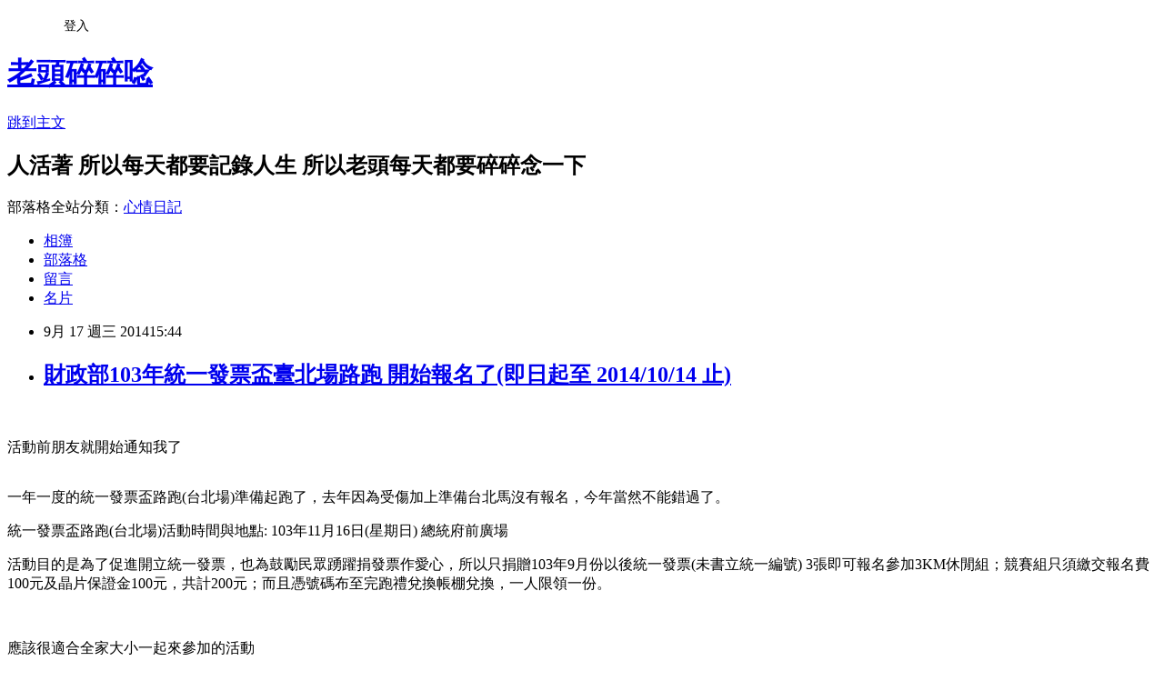

--- FILE ---
content_type: text/html; charset=utf-8
request_url: https://zitolife.pixnet.net/blog/posts/9391050482
body_size: 25095
content:
<!DOCTYPE html><html lang="zh-TW"><head><meta charSet="utf-8"/><meta name="viewport" content="width=device-width, initial-scale=1"/><link rel="stylesheet" href="https://static.1px.tw/blog-next/_next/static/chunks/b1e52b495cc0137c.css" data-precedence="next"/><link rel="stylesheet" href="/fix.css?v=202601221128" type="text/css" data-precedence="medium"/><link rel="stylesheet" href="https://s3.1px.tw/blog/theme/choc/iframe-popup.css?v=202601221128" type="text/css" data-precedence="medium"/><link rel="stylesheet" href="https://s3.1px.tw/blog/theme/choc/plugins.min.css?v=202601221128" type="text/css" data-precedence="medium"/><link rel="stylesheet" href="https://s3.1px.tw/blog/theme/choc/openid-comment.css?v=202601221128" type="text/css" data-precedence="medium"/><link rel="stylesheet" href="https://s3.1px.tw/blog/theme/choc/style.min.css?v=202601221128" type="text/css" data-precedence="medium"/><link rel="stylesheet" href="https://s3.1px.tw/blog/theme/choc/main.min.css?v=202601221128" type="text/css" data-precedence="medium"/><link rel="stylesheet" href="https://pimg.1px.tw/zitolife/assets/zitolife.css?v=202601221128" type="text/css" data-precedence="medium"/><link rel="stylesheet" href="https://s3.1px.tw/blog/theme/choc/author-info.css?v=202601221128" type="text/css" data-precedence="medium"/><link rel="stylesheet" href="https://s3.1px.tw/blog/theme/choc/idlePop.min.css?v=202601221128" type="text/css" data-precedence="medium"/><link rel="preload" as="script" fetchPriority="low" href="https://static.1px.tw/blog-next/_next/static/chunks/94688e2baa9fea03.js"/><script src="https://static.1px.tw/blog-next/_next/static/chunks/41eaa5427c45ebcc.js" async=""></script><script src="https://static.1px.tw/blog-next/_next/static/chunks/e2c6231760bc85bd.js" async=""></script><script src="https://static.1px.tw/blog-next/_next/static/chunks/94bde6376cf279be.js" async=""></script><script src="https://static.1px.tw/blog-next/_next/static/chunks/426b9d9d938a9eb4.js" async=""></script><script src="https://static.1px.tw/blog-next/_next/static/chunks/turbopack-5021d21b4b170dda.js" async=""></script><script src="https://static.1px.tw/blog-next/_next/static/chunks/ff1a16fafef87110.js" async=""></script><script src="https://static.1px.tw/blog-next/_next/static/chunks/e308b2b9ce476a3e.js" async=""></script><script src="https://static.1px.tw/blog-next/_next/static/chunks/2bf79572a40338b7.js" async=""></script><script src="https://static.1px.tw/blog-next/_next/static/chunks/d3c6eed28c1dd8e2.js" async=""></script><script src="https://static.1px.tw/blog-next/_next/static/chunks/d4d39cfc2a072218.js" async=""></script><script src="https://static.1px.tw/blog-next/_next/static/chunks/6a5d72c05b9cd4ba.js" async=""></script><script src="https://static.1px.tw/blog-next/_next/static/chunks/8af6103cf1375f47.js" async=""></script><script src="https://static.1px.tw/blog-next/_next/static/chunks/60d08651d643cedc.js" async=""></script><script src="https://static.1px.tw/blog-next/_next/static/chunks/0ae21416dac1fa83.js" async=""></script><script src="https://static.1px.tw/blog-next/_next/static/chunks/6d1100e43ad18157.js" async=""></script><script src="https://static.1px.tw/blog-next/_next/static/chunks/87eeaf7a3b9005e8.js" async=""></script><script src="https://static.1px.tw/blog-next/_next/static/chunks/ed01c75076819ebd.js" async=""></script><script src="https://static.1px.tw/blog-next/_next/static/chunks/a4df8fc19a9a82e6.js" async=""></script><link rel="preload" href="https://pagead2.googlesyndication.com/pagead/js/adsbygoogle.js?client=ca-pub-7780169453305376" as="script" crossorigin=""/><title>財政部103年統一發票盃臺北場路跑 開始報名了(即日起至 2014/10/14 止)</title><meta name="description" content="    活動前朋友就開始通知我了    一年一度的統一發票盃路跑(台北場)準備起跑了，去年因為受傷加上準備台北馬沒有報名，今年當然不能錯過了。"/><meta name="author" content="老頭碎碎唸"/><meta name="google-adsense-platform-account" content="pub-2647689032095179"/><meta name="google-adsense-account" content="pub-7780169453305376"/><meta name="fb:app_id" content="101730233200171"/><link rel="canonical" href="https://zitolife.pixnet.net/blog/posts/9391050482"/><meta property="og:title" content="財政部103年統一發票盃臺北場路跑 開始報名了(即日起至 2014/10/14 止)"/><meta property="og:description" content="    活動前朋友就開始通知我了    一年一度的統一發票盃路跑(台北場)準備起跑了，去年因為受傷加上準備台北馬沒有報名，今年當然不能錯過了。"/><meta property="og:url" content="https://zitolife.pixnet.net/blog/posts/9391050482"/><meta property="og:image" content="https://pimg.1px.tw/zitolife/1410938704-2613337185.png"/><meta property="og:type" content="article"/><meta name="twitter:card" content="summary_large_image"/><meta name="twitter:title" content="財政部103年統一發票盃臺北場路跑 開始報名了(即日起至 2014/10/14 止)"/><meta name="twitter:description" content="    活動前朋友就開始通知我了    一年一度的統一發票盃路跑(台北場)準備起跑了，去年因為受傷加上準備台北馬沒有報名，今年當然不能錯過了。"/><meta name="twitter:image" content="https://pimg.1px.tw/zitolife/1410938704-2613337185.png"/><link rel="icon" href="/favicon.ico?favicon.a62c60e0.ico" sizes="32x32" type="image/x-icon"/><script src="https://static.1px.tw/blog-next/_next/static/chunks/a6dad97d9634a72d.js" noModule=""></script></head><body><!--$--><!--/$--><!--$?--><template id="B:0"></template><!--/$--><script>requestAnimationFrame(function(){$RT=performance.now()});</script><script src="https://static.1px.tw/blog-next/_next/static/chunks/94688e2baa9fea03.js" id="_R_" async=""></script><div hidden id="S:0"><script id="pixnet-vars">
        window.PIXNET = {
          post_id: "9391050482",
          name: "zitolife",
          user_id: 0,
          blog_id: "3911275",
          display_ads: true,
          ad_options: {"chictrip":false}
        };
      </script><script type="text/javascript" src="https://code.jquery.com/jquery-latest.min.js"></script><script id="json-ld-article-script" type="application/ld+json">{"@context":"https:\u002F\u002Fschema.org","@type":"BlogPosting","isAccessibleForFree":true,"mainEntityOfPage":{"@type":"WebPage","@id":"https:\u002F\u002Fzitolife.pixnet.net\u002Fblog\u002Fposts\u002F9391050482"},"headline":"財政部103年統一發票盃臺北場路跑 開始報名了(即日起至 2014\u002F10\u002F14 止)","description":" \u003Ca href=\"http:\u002F\u002Fzitolife.pixnet.net\u002Falbum\u002Fphoto\u002F176448771\"\u003E\u003Cimg title=\"統一發票盃路跑(台北場)\" src=\"http:\u002F\u002Fpic.pimg.tw\u002Fzitolife\u002F1410938704-2613337185_m.png\" alt=\"統一發票盃路跑(台北場)\" border=\"0\"\u003E\u003C\u002Fa\u003E  \u003Cbr\u003E&#13; \u003Cspan style=\"font-size: 19px;\"\u003E活動前朋友就開始通知我了 \u003Cbr\u003E\u003Cimg title=\"圖片 6\" src=\"http:\u002F\u002Fpic.pimg.tw\u002Fzitolife\u002F1410941125-2477812203.png?v=1410941126\" alt=\"圖片 6\" border=\"0\"\u003E  \u003Cbr\u003E\u003C\u002Fspan\u003E\u003Cbr\u003E&#13; 一年一度的統一發票盃路跑(台北場)準備起跑了，去年因為受傷加上準備台北馬沒有報名，今年當然不能錯過了。\u003Cbr\u003E","articleBody":"\u003Cp\u003E\u003Cspan style=\"font-size: 14pt; font-family: 標楷體;\"\u003E&nbsp;\u003Ca href=\"http:\u002F\u002Fzitolife.pixnet.net\u002Falbum\u002Fphoto\u002F176448771\"\u003E\u003Cimg title=\"統一發票盃路跑(台北場)\" src=\"https:\u002F\u002Fpimg.1px.tw\u002Fzitolife\u002F1410938704-2613337185.png\" alt=\"統一發票盃路跑(台北場)\" border=\"0\" \u002F\u003E\u003C\u002Fa\u003E &nbsp;\u003C\u002Fspan\u003E\u003C\u002Fp\u003E\r\n\u003Cp\u003E\u003Cspan style=\"font-family: 標楷體;\"\u003E\u003Cspan style=\"font-size: 19px;\"\u003E活動前朋友就開始通知我了&nbsp;\u003Cbr \u002F\u003E\u003Cimg title=\"圖片 6\" src=\"https:\u002F\u002Fpimg.1px.tw\u002Fzitolife\u002F1410941125-2477812203.png\" alt=\"圖片 6\" border=\"0\" \u002F\u003E &nbsp;\u003Cbr \u002F\u003E\u003C\u002Fspan\u003E\u003C\u002Fspan\u003E\u003C\u002Fp\u003E\r\n\u003Cp\u003E\u003Cspan style=\"font-size: 14pt; font-family: 標楷體;\"\u003E一年一度的統一發票盃路跑(台北場)準備起跑了，去年因為受傷加上準備台北馬沒有報名，今年當然不能錯過了。\u003C\u002Fspan\u003E\u003C\u002Fp\u003E\r\n\u003Cp\u003E\u003Cspan style=\"font-size: 14pt; font-family: 標楷體;\"\u003E\u003Ca style=\"font-family: 標楷體; font-size: 19px;\" href=\"http:\u002F\u002Fzitolife.pixnet.net\u002Falbum\u002Fphoto\u002F176448765\"\u003E\u003Cimg title=\"統一發票盃路跑(台北場)\" src=\"https:\u002F\u002Fpimg.1px.tw\u002Fzitolife\u002F1410938704-1666302854.png\" alt=\"統一發票盃路跑(台北場)\" border=\"0\" \u002F\u003E\u003C\u002Fa\u003E\u003C\u002Fspan\u003E\u003C\u002Fp\u003E\r\n\u003Cp\u003E\u003Cspan style=\"font-size: 14pt; font-family: 標楷體;\"\u003E\u003Cspan style=\"font-family: 標楷體; font-size: 19px;\"\u003E統一發票盃路跑(台北場)\u003C\u002Fspan\u003E活動時間與地點: 103年11月16日(星期日) 總統府前廣場\u003C\u002Fspan\u003E\u003C\u002Fp\u003E\r\n\u003Cp\u003E\u003Cspan style=\"font-size: 14pt; font-family: 標楷體;\"\u003E活動目的是為了促進開立統一發票，也為鼓勵民眾踴躍捐發票作愛心，所以只捐贈103年9月份以後統一發票(未書立統一編號) 3張即可報名參加3KM休閒組；競賽組只須繳交報名費100元及晶片保證金100元，共計200元；而且憑號碼布至完跑禮兌換帳棚兌換，一人限領一份。\u003C\u002Fspan\u003E\u003C\u002Fp\u003E\r\n\u003Cp\u003E\u003Cspan style=\"font-size: 14pt; font-family: 標楷體;\"\u003E\u003Ca href=\"http:\u002F\u002Fzitolife.pixnet.net\u002Falbum\u002Fphoto\u002F176448762\"\u003E\u003Cimg title=\"統一發票盃路跑(台北場)\" src=\"https:\u002F\u002Fpimg.1px.tw\u002Fzitolife\u002F1410938699-2401655492.jpg\" alt=\"統一發票盃路跑(台北場)\" border=\"0\" \u002F\u003E\u003C\u002Fa\u003E \u003Ca href=\"http:\u002F\u002Fzitolife.pixnet.net\u002Falbum\u002Fphoto\u002F176448768\"\u003E\u003Cimg title=\"統一發票盃路跑(台北場)\" src=\"https:\u002F\u002Fpimg.1px.tw\u002Fzitolife\u002F1410938700-2244903100.jpg\" alt=\"統一發票盃路跑(台北場)\" border=\"0\" \u002F\u003E\u003C\u002Fa\u003E \u003Ca href=\"http:\u002F\u002Fzitolife.pixnet.net\u002Falbum\u002Fphoto\u002F176448774\"\u003E\u003Cimg title=\"統一發票盃路跑(台北場)\" src=\"https:\u002F\u002Fpimg.1px.tw\u002Fzitolife\u002F1410938701-3726796197.jpg\" alt=\"統一發票盃路跑(台北場)\" border=\"0\" \u002F\u003E\u003C\u002Fa\u003E \u003Ca href=\"http:\u002F\u002Fzitolife.pixnet.net\u002Falbum\u002Fphoto\u002F176448786\"\u003E\u003Cimg title=\"統一發票盃路跑(台北場)\" src=\"https:\u002F\u002Fpimg.1px.tw\u002Fzitolife\u002F1410938703-1053690873.jpg\" alt=\"統一發票盃路跑(台北場)\" border=\"0\" \u002F\u003E\u003C\u002Fa\u003E &nbsp;\u003C\u002Fspan\u003E\u003C\u002Fp\u003E\r\n\u003Cp\u003E\u003Cspan style=\"font-size: 14pt; font-family: 標楷體;\"\u003E應該很適合全家大小一起來參加的活動\u003Cbr \u002F\u003E\u003Cspan style=\"font-size: 10pt;\"\u003E資料來源:http:\u002F\u002Fwww.2014mofrun.com.tw\u002F?p=inde\u003C\u002Fspan\u003Ex\u003Cbr \u002F\u003E\u003C\u002Fspan\u003E\u003C\u002Fp\u003E\r\n\u003Cp\u003E\u003Cspan style=\"font-size: 14pt; font-family: 標楷體;\"\u003E本次活動路線：\u003C\u002Fspan\u003E\u003C\u002Fp\u003E\r\n\u003Cp\u003E\u003Cspan style=\"font-size: 14pt; font-family: 標楷體;\"\u003E競賽組(06:00開跑)：總統府前廣場凱達格蘭大道起跑&rarr;仁愛路1-2段&rarr;左轉金山南路&rarr;上新生高架&rarr;新生高架 (濱江街匝道口原線折返) &rarr;回到凱達格蘭大道前廣場，臺北賓館側門(全程10公里)　【限時90分鐘】\u003C\u002Fspan\u003E\u003C\u002Fp\u003E\r\n\u003Cp\u003E\u003Cspan style=\"font-size: 14pt; font-family: 標楷體;\"\u003E休閒組(06:45開跑)：總統府前廣場凱達格蘭大道起跑&rarr;仁愛路1-2段&rarr;至金山南路口(不越過路口)原線折返回到凱達格蘭大道前廣場(全程約3公里)【限時30分鐘】\u003C\u002Fspan\u003E\u003C\u002Fp\u003E\r\n\u003Cp\u003E\u003Cspan style=\"font-size: 14pt; font-family: 標楷體;\"\u003E活動組別：\u003C\u002Fspan\u003E\u003C\u002Fp\u003E\r\n\u003Cp\u003E\u003Cimg title=\"圖片 4\" src=\"https:\u002F\u002Fpimg.1px.tw\u002Fzitolife\u002F1410940524-1355285666.png\" alt=\"圖片 4\" width=\"612\" height=\"233\" border=\"0\" \u002F\u003E &nbsp;\u003C\u002Fp\u003E\r\n\u003Cp\u003E\u003Cspan style=\"font-size: 14pt; font-family: 標楷體;\"\u003E官方網站&nbsp;\u003C\u002Fspan\u003E\u003Cbr \u002F\u003E\u003Cspan style=\"font-size: 14pt; font-family: 標楷體;\"\u003E\u003Ca href=\"http:\u002F\u002Fwww.2014mofrun.com.tw\u002F?p=guide&amp;information=4996\"\u003Ehttp:\u002F\u002Fwww.2014mofrun.com.tw\u002F?p=guide&amp;information=4996\u003C\u002Fa\u003E\u003C\u002Fspan\u003E\u003C\u002Fp\u003E\r\n\u003Cp\u003E\u003Cspan style=\"font-size: 14pt; font-family: 標楷體;\"\u003E報名網站&nbsp;\u003C\u002Fspan\u003E\u003Cbr \u002F\u003E\u003Cspan style=\"font-size: 14pt; font-family: 標楷體;\"\u003E\u003Ca href=\"http:\u002F\u002Fwww.sportsnet.org.tw\u002Fonline_reg_detail.php?agree=on&amp;race_no=20141116\"\u003Ehttp:\u002F\u002Fwww.sportsnet.org.tw\u002Fonline_reg_detail.php?agree=on&amp;race_no=20141116\u003C\u002Fa\u003E\u003Cstrong\u003E(即日起至 2014\u002F10\u002F14 止)\u003C\u002Fstrong\u003E\u003C\u002Fspan\u003E\u003C\u002Fp\u003E\r\n\u003Cp\u003E\u003Cspan style=\"font-size: 14pt; font-family: 標楷體;\"\u003E\u003Ca style=\"font-size: 14pt;\" href=\"http:\u002F\u002Fzitolife.pixnet.net\u002Falbum\u002Fphoto\u002F176448780\"\u003E\u003Cimg title=\"統一發票盃路跑(台北場)\" src=\"https:\u002F\u002Fpimg.1px.tw\u002Fzitolife\u002F1410938705-1845956762.png\" alt=\"統一發票盃路跑(台北場)\" border=\"0\" \u002F\u003E\u003C\u002Fa\u003E\u003Cspan style=\"font-size: 14pt;\"\u003E&nbsp;&nbsp;\u003C\u002Fspan\u003E\u003C\u002Fspan\u003E\u003C\u002Fp\u003E\r\n\u003Cp\u003E\u003Cstrong\u003E\u003Cspan style=\"font-size: 14pt; font-family: 標楷體;\"\u003E我報名完成了 開心\u003C\u002Fspan\u003E\u003C\u002Fstrong\u003E\u003C\u002Fp\u003E","image":["https:\u002F\u002Fpimg.1px.tw\u002Fzitolife\u002F1410938704-2613337185.png"],"author":{"@type":"Person","name":"老頭碎碎唸","url":"https:\u002F\u002Fwww.pixnet.net\u002Fpcard\u002Fzitolife"},"publisher":{"@type":"Organization","name":"老頭碎碎唸","logo":{"@type":"ImageObject","url":"https:\u002F\u002Fs3.1px.tw\u002Fblog\u002Fcommon\u002Favatar\u002Fblog_cover_dark.jpg"}},"datePublished":"2014-09-17T07:44:06.000Z","dateModified":"","keywords":[],"articleSection":"路跑資訊"}</script><template id="P:1"></template><template id="P:2"></template><template id="P:3"></template><section aria-label="Notifications alt+T" tabindex="-1" aria-live="polite" aria-relevant="additions text" aria-atomic="false"></section></div><script>(self.__next_f=self.__next_f||[]).push([0])</script><script>self.__next_f.push([1,"1:\"$Sreact.fragment\"\n3:I[39756,[\"https://static.1px.tw/blog-next/_next/static/chunks/ff1a16fafef87110.js\",\"https://static.1px.tw/blog-next/_next/static/chunks/e308b2b9ce476a3e.js\"],\"default\"]\n4:I[53536,[\"https://static.1px.tw/blog-next/_next/static/chunks/ff1a16fafef87110.js\",\"https://static.1px.tw/blog-next/_next/static/chunks/e308b2b9ce476a3e.js\"],\"default\"]\n6:I[97367,[\"https://static.1px.tw/blog-next/_next/static/chunks/ff1a16fafef87110.js\",\"https://static.1px.tw/blog-next/_next/static/chunks/e308b2b9ce476a3e.js\"],\"OutletBoundary\"]\n8:I[97367,[\"https://static.1px.tw/blog-next/_next/static/chunks/ff1a16fafef87110.js\",\"https://static.1px.tw/blog-next/_next/static/chunks/e308b2b9ce476a3e.js\"],\"ViewportBoundary\"]\na:I[97367,[\"https://static.1px.tw/blog-next/_next/static/chunks/ff1a16fafef87110.js\",\"https://static.1px.tw/blog-next/_next/static/chunks/e308b2b9ce476a3e.js\"],\"MetadataBoundary\"]\nc:I[63491,[\"https://static.1px.tw/blog-next/_next/static/chunks/2bf79572a40338b7.js\",\"https://static.1px.tw/blog-next/_next/static/chunks/d3c6eed28c1dd8e2.js\"],\"default\"]\n:HL[\"https://static.1px.tw/blog-next/_next/static/chunks/b1e52b495cc0137c.css\",\"style\"]\n"])</script><script>self.__next_f.push([1,"0:{\"P\":null,\"b\":\"Fh5CEL29DpBu-3dUnujtG\",\"c\":[\"\",\"blog\",\"posts\",\"9391050482\"],\"q\":\"\",\"i\":false,\"f\":[[[\"\",{\"children\":[\"blog\",{\"children\":[\"posts\",{\"children\":[[\"id\",\"9391050482\",\"d\"],{\"children\":[\"__PAGE__\",{}]}]}]}]},\"$undefined\",\"$undefined\",true],[[\"$\",\"$1\",\"c\",{\"children\":[[[\"$\",\"script\",\"script-0\",{\"src\":\"https://static.1px.tw/blog-next/_next/static/chunks/d4d39cfc2a072218.js\",\"async\":true,\"nonce\":\"$undefined\"}],[\"$\",\"script\",\"script-1\",{\"src\":\"https://static.1px.tw/blog-next/_next/static/chunks/6a5d72c05b9cd4ba.js\",\"async\":true,\"nonce\":\"$undefined\"}],[\"$\",\"script\",\"script-2\",{\"src\":\"https://static.1px.tw/blog-next/_next/static/chunks/8af6103cf1375f47.js\",\"async\":true,\"nonce\":\"$undefined\"}]],\"$L2\"]}],{\"children\":[[\"$\",\"$1\",\"c\",{\"children\":[null,[\"$\",\"$L3\",null,{\"parallelRouterKey\":\"children\",\"error\":\"$undefined\",\"errorStyles\":\"$undefined\",\"errorScripts\":\"$undefined\",\"template\":[\"$\",\"$L4\",null,{}],\"templateStyles\":\"$undefined\",\"templateScripts\":\"$undefined\",\"notFound\":\"$undefined\",\"forbidden\":\"$undefined\",\"unauthorized\":\"$undefined\"}]]}],{\"children\":[[\"$\",\"$1\",\"c\",{\"children\":[null,[\"$\",\"$L3\",null,{\"parallelRouterKey\":\"children\",\"error\":\"$undefined\",\"errorStyles\":\"$undefined\",\"errorScripts\":\"$undefined\",\"template\":[\"$\",\"$L4\",null,{}],\"templateStyles\":\"$undefined\",\"templateScripts\":\"$undefined\",\"notFound\":\"$undefined\",\"forbidden\":\"$undefined\",\"unauthorized\":\"$undefined\"}]]}],{\"children\":[[\"$\",\"$1\",\"c\",{\"children\":[null,[\"$\",\"$L3\",null,{\"parallelRouterKey\":\"children\",\"error\":\"$undefined\",\"errorStyles\":\"$undefined\",\"errorScripts\":\"$undefined\",\"template\":[\"$\",\"$L4\",null,{}],\"templateStyles\":\"$undefined\",\"templateScripts\":\"$undefined\",\"notFound\":\"$undefined\",\"forbidden\":\"$undefined\",\"unauthorized\":\"$undefined\"}]]}],{\"children\":[[\"$\",\"$1\",\"c\",{\"children\":[\"$L5\",[[\"$\",\"link\",\"0\",{\"rel\":\"stylesheet\",\"href\":\"https://static.1px.tw/blog-next/_next/static/chunks/b1e52b495cc0137c.css\",\"precedence\":\"next\",\"crossOrigin\":\"$undefined\",\"nonce\":\"$undefined\"}],[\"$\",\"script\",\"script-0\",{\"src\":\"https://static.1px.tw/blog-next/_next/static/chunks/0ae21416dac1fa83.js\",\"async\":true,\"nonce\":\"$undefined\"}],[\"$\",\"script\",\"script-1\",{\"src\":\"https://static.1px.tw/blog-next/_next/static/chunks/6d1100e43ad18157.js\",\"async\":true,\"nonce\":\"$undefined\"}],[\"$\",\"script\",\"script-2\",{\"src\":\"https://static.1px.tw/blog-next/_next/static/chunks/87eeaf7a3b9005e8.js\",\"async\":true,\"nonce\":\"$undefined\"}],[\"$\",\"script\",\"script-3\",{\"src\":\"https://static.1px.tw/blog-next/_next/static/chunks/ed01c75076819ebd.js\",\"async\":true,\"nonce\":\"$undefined\"}],[\"$\",\"script\",\"script-4\",{\"src\":\"https://static.1px.tw/blog-next/_next/static/chunks/a4df8fc19a9a82e6.js\",\"async\":true,\"nonce\":\"$undefined\"}]],[\"$\",\"$L6\",null,{\"children\":\"$@7\"}]]}],{},null,false,false]},null,false,false]},null,false,false]},null,false,false]},null,false,false],[\"$\",\"$1\",\"h\",{\"children\":[null,[\"$\",\"$L8\",null,{\"children\":\"$@9\"}],[\"$\",\"$La\",null,{\"children\":\"$@b\"}],null]}],false]],\"m\":\"$undefined\",\"G\":[\"$c\",[]],\"S\":false}\n"])</script><script>self.__next_f.push([1,"9:[[\"$\",\"meta\",\"0\",{\"charSet\":\"utf-8\"}],[\"$\",\"meta\",\"1\",{\"name\":\"viewport\",\"content\":\"width=device-width, initial-scale=1\"}]]\n"])</script><script>self.__next_f.push([1,"d:I[79520,[\"https://static.1px.tw/blog-next/_next/static/chunks/d4d39cfc2a072218.js\",\"https://static.1px.tw/blog-next/_next/static/chunks/6a5d72c05b9cd4ba.js\",\"https://static.1px.tw/blog-next/_next/static/chunks/8af6103cf1375f47.js\"],\"\"]\n10:I[2352,[\"https://static.1px.tw/blog-next/_next/static/chunks/d4d39cfc2a072218.js\",\"https://static.1px.tw/blog-next/_next/static/chunks/6a5d72c05b9cd4ba.js\",\"https://static.1px.tw/blog-next/_next/static/chunks/8af6103cf1375f47.js\"],\"AdultWarningModal\"]\n11:I[69182,[\"https://static.1px.tw/blog-next/_next/static/chunks/d4d39cfc2a072218.js\",\"https://static.1px.tw/blog-next/_next/static/chunks/6a5d72c05b9cd4ba.js\",\"https://static.1px.tw/blog-next/_next/static/chunks/8af6103cf1375f47.js\"],\"HydrationComplete\"]\n12:I[12985,[\"https://static.1px.tw/blog-next/_next/static/chunks/d4d39cfc2a072218.js\",\"https://static.1px.tw/blog-next/_next/static/chunks/6a5d72c05b9cd4ba.js\",\"https://static.1px.tw/blog-next/_next/static/chunks/8af6103cf1375f47.js\"],\"NuqsAdapter\"]\n13:I[82782,[\"https://static.1px.tw/blog-next/_next/static/chunks/d4d39cfc2a072218.js\",\"https://static.1px.tw/blog-next/_next/static/chunks/6a5d72c05b9cd4ba.js\",\"https://static.1px.tw/blog-next/_next/static/chunks/8af6103cf1375f47.js\"],\"RefineContext\"]\n14:I[29306,[\"https://static.1px.tw/blog-next/_next/static/chunks/d4d39cfc2a072218.js\",\"https://static.1px.tw/blog-next/_next/static/chunks/6a5d72c05b9cd4ba.js\",\"https://static.1px.tw/blog-next/_next/static/chunks/8af6103cf1375f47.js\",\"https://static.1px.tw/blog-next/_next/static/chunks/60d08651d643cedc.js\",\"https://static.1px.tw/blog-next/_next/static/chunks/d3c6eed28c1dd8e2.js\"],\"default\"]\n2:[\"$\",\"html\",null,{\"lang\":\"zh-TW\",\"children\":[[\"$\",\"$Ld\",null,{\"id\":\"google-tag-manager\",\"strategy\":\"afterInteractive\",\"children\":\"\\n(function(w,d,s,l,i){w[l]=w[l]||[];w[l].push({'gtm.start':\\nnew Date().getTime(),event:'gtm.js'});var f=d.getElementsByTagName(s)[0],\\nj=d.createElement(s),dl=l!='dataLayer'?'\u0026l='+l:'';j.async=true;j.src=\\n'https://www.googletagmanager.com/gtm.js?id='+i+dl;f.parentNode.insertBefore(j,f);\\n})(window,document,'script','dataLayer','GTM-TRLQMPKX');\\n  \"}],\"$Le\",\"$Lf\",[\"$\",\"body\",null,{\"children\":[[\"$\",\"$L10\",null,{\"display\":false}],[\"$\",\"$L11\",null,{}],[\"$\",\"$L12\",null,{\"children\":[\"$\",\"$L13\",null,{\"children\":[\"$\",\"$L3\",null,{\"parallelRouterKey\":\"children\",\"error\":\"$undefined\",\"errorStyles\":\"$undefined\",\"errorScripts\":\"$undefined\",\"template\":[\"$\",\"$L4\",null,{}],\"templateStyles\":\"$undefined\",\"templateScripts\":\"$undefined\",\"notFound\":[[\"$\",\"$L14\",null,{}],[]],\"forbidden\":\"$undefined\",\"unauthorized\":\"$undefined\"}]}]}]]}]]}]\n"])</script><script>self.__next_f.push([1,"e:null\nf:[\"$\",\"$Ld\",null,{\"async\":true,\"src\":\"https://pagead2.googlesyndication.com/pagead/js/adsbygoogle.js?client=ca-pub-7780169453305376\",\"crossOrigin\":\"anonymous\",\"strategy\":\"afterInteractive\"}]\n"])</script><script>self.__next_f.push([1,"16:I[27201,[\"https://static.1px.tw/blog-next/_next/static/chunks/ff1a16fafef87110.js\",\"https://static.1px.tw/blog-next/_next/static/chunks/e308b2b9ce476a3e.js\"],\"IconMark\"]\n5:[[\"$\",\"script\",null,{\"id\":\"pixnet-vars\",\"children\":\"\\n        window.PIXNET = {\\n          post_id: \\\"9391050482\\\",\\n          name: \\\"zitolife\\\",\\n          user_id: 0,\\n          blog_id: \\\"3911275\\\",\\n          display_ads: true,\\n          ad_options: {\\\"chictrip\\\":false}\\n        };\\n      \"}],\"$L15\"]\n"])</script><script>self.__next_f.push([1,"b:[[\"$\",\"title\",\"0\",{\"children\":\"財政部103年統一發票盃臺北場路跑 開始報名了(即日起至 2014/10/14 止)\"}],[\"$\",\"meta\",\"1\",{\"name\":\"description\",\"content\":\"   \\r 活動前朋友就開始通知我了   \\r 一年一度的統一發票盃路跑(台北場)準備起跑了，去年因為受傷加上準備台北馬沒有報名，今年當然不能錯過了。\"}],[\"$\",\"meta\",\"2\",{\"name\":\"author\",\"content\":\"老頭碎碎唸\"}],[\"$\",\"meta\",\"3\",{\"name\":\"google-adsense-platform-account\",\"content\":\"pub-2647689032095179\"}],[\"$\",\"meta\",\"4\",{\"name\":\"google-adsense-account\",\"content\":\"pub-7780169453305376\"}],[\"$\",\"meta\",\"5\",{\"name\":\"fb:app_id\",\"content\":\"101730233200171\"}],[\"$\",\"link\",\"6\",{\"rel\":\"canonical\",\"href\":\"https://zitolife.pixnet.net/blog/posts/9391050482\"}],[\"$\",\"meta\",\"7\",{\"property\":\"og:title\",\"content\":\"財政部103年統一發票盃臺北場路跑 開始報名了(即日起至 2014/10/14 止)\"}],[\"$\",\"meta\",\"8\",{\"property\":\"og:description\",\"content\":\"   \\r 活動前朋友就開始通知我了   \\r 一年一度的統一發票盃路跑(台北場)準備起跑了，去年因為受傷加上準備台北馬沒有報名，今年當然不能錯過了。\"}],[\"$\",\"meta\",\"9\",{\"property\":\"og:url\",\"content\":\"https://zitolife.pixnet.net/blog/posts/9391050482\"}],[\"$\",\"meta\",\"10\",{\"property\":\"og:image\",\"content\":\"https://pimg.1px.tw/zitolife/1410938704-2613337185.png\"}],[\"$\",\"meta\",\"11\",{\"property\":\"og:type\",\"content\":\"article\"}],[\"$\",\"meta\",\"12\",{\"name\":\"twitter:card\",\"content\":\"summary_large_image\"}],[\"$\",\"meta\",\"13\",{\"name\":\"twitter:title\",\"content\":\"財政部103年統一發票盃臺北場路跑 開始報名了(即日起至 2014/10/14 止)\"}],[\"$\",\"meta\",\"14\",{\"name\":\"twitter:description\",\"content\":\"   \\r 活動前朋友就開始通知我了   \\r 一年一度的統一發票盃路跑(台北場)準備起跑了，去年因為受傷加上準備台北馬沒有報名，今年當然不能錯過了。\"}],[\"$\",\"meta\",\"15\",{\"name\":\"twitter:image\",\"content\":\"https://pimg.1px.tw/zitolife/1410938704-2613337185.png\"}],[\"$\",\"link\",\"16\",{\"rel\":\"icon\",\"href\":\"/favicon.ico?favicon.a62c60e0.ico\",\"sizes\":\"32x32\",\"type\":\"image/x-icon\"}],[\"$\",\"$L16\",\"17\",{}]]\n"])</script><script>self.__next_f.push([1,"7:null\n"])</script><script>self.__next_f.push([1,":HL[\"/fix.css?v=202601221128\",\"style\",{\"type\":\"text/css\"}]\n:HL[\"https://s3.1px.tw/blog/theme/choc/iframe-popup.css?v=202601221128\",\"style\",{\"type\":\"text/css\"}]\n:HL[\"https://s3.1px.tw/blog/theme/choc/plugins.min.css?v=202601221128\",\"style\",{\"type\":\"text/css\"}]\n:HL[\"https://s3.1px.tw/blog/theme/choc/openid-comment.css?v=202601221128\",\"style\",{\"type\":\"text/css\"}]\n:HL[\"https://s3.1px.tw/blog/theme/choc/style.min.css?v=202601221128\",\"style\",{\"type\":\"text/css\"}]\n:HL[\"https://s3.1px.tw/blog/theme/choc/main.min.css?v=202601221128\",\"style\",{\"type\":\"text/css\"}]\n:HL[\"https://pimg.1px.tw/zitolife/assets/zitolife.css?v=202601221128\",\"style\",{\"type\":\"text/css\"}]\n:HL[\"https://s3.1px.tw/blog/theme/choc/author-info.css?v=202601221128\",\"style\",{\"type\":\"text/css\"}]\n:HL[\"https://s3.1px.tw/blog/theme/choc/idlePop.min.css?v=202601221128\",\"style\",{\"type\":\"text/css\"}]\n17:T2295,"])</script><script>self.__next_f.push([1,"{\"@context\":\"https:\\u002F\\u002Fschema.org\",\"@type\":\"BlogPosting\",\"isAccessibleForFree\":true,\"mainEntityOfPage\":{\"@type\":\"WebPage\",\"@id\":\"https:\\u002F\\u002Fzitolife.pixnet.net\\u002Fblog\\u002Fposts\\u002F9391050482\"},\"headline\":\"財政部103年統一發票盃臺北場路跑 開始報名了(即日起至 2014\\u002F10\\u002F14 止)\",\"description\":\" \\u003Ca href=\\\"http:\\u002F\\u002Fzitolife.pixnet.net\\u002Falbum\\u002Fphoto\\u002F176448771\\\"\\u003E\\u003Cimg title=\\\"統一發票盃路跑(台北場)\\\" src=\\\"http:\\u002F\\u002Fpic.pimg.tw\\u002Fzitolife\\u002F1410938704-2613337185_m.png\\\" alt=\\\"統一發票盃路跑(台北場)\\\" border=\\\"0\\\"\\u003E\\u003C\\u002Fa\\u003E  \\u003Cbr\\u003E\u0026#13; \\u003Cspan style=\\\"font-size: 19px;\\\"\\u003E活動前朋友就開始通知我了 \\u003Cbr\\u003E\\u003Cimg title=\\\"圖片 6\\\" src=\\\"http:\\u002F\\u002Fpic.pimg.tw\\u002Fzitolife\\u002F1410941125-2477812203.png?v=1410941126\\\" alt=\\\"圖片 6\\\" border=\\\"0\\\"\\u003E  \\u003Cbr\\u003E\\u003C\\u002Fspan\\u003E\\u003Cbr\\u003E\u0026#13; 一年一度的統一發票盃路跑(台北場)準備起跑了，去年因為受傷加上準備台北馬沒有報名，今年當然不能錯過了。\\u003Cbr\\u003E\",\"articleBody\":\"\\u003Cp\\u003E\\u003Cspan style=\\\"font-size: 14pt; font-family: 標楷體;\\\"\\u003E\u0026nbsp;\\u003Ca href=\\\"http:\\u002F\\u002Fzitolife.pixnet.net\\u002Falbum\\u002Fphoto\\u002F176448771\\\"\\u003E\\u003Cimg title=\\\"統一發票盃路跑(台北場)\\\" src=\\\"https:\\u002F\\u002Fpimg.1px.tw\\u002Fzitolife\\u002F1410938704-2613337185.png\\\" alt=\\\"統一發票盃路跑(台北場)\\\" border=\\\"0\\\" \\u002F\\u003E\\u003C\\u002Fa\\u003E \u0026nbsp;\\u003C\\u002Fspan\\u003E\\u003C\\u002Fp\\u003E\\r\\n\\u003Cp\\u003E\\u003Cspan style=\\\"font-family: 標楷體;\\\"\\u003E\\u003Cspan style=\\\"font-size: 19px;\\\"\\u003E活動前朋友就開始通知我了\u0026nbsp;\\u003Cbr \\u002F\\u003E\\u003Cimg title=\\\"圖片 6\\\" src=\\\"https:\\u002F\\u002Fpimg.1px.tw\\u002Fzitolife\\u002F1410941125-2477812203.png\\\" alt=\\\"圖片 6\\\" border=\\\"0\\\" \\u002F\\u003E \u0026nbsp;\\u003Cbr \\u002F\\u003E\\u003C\\u002Fspan\\u003E\\u003C\\u002Fspan\\u003E\\u003C\\u002Fp\\u003E\\r\\n\\u003Cp\\u003E\\u003Cspan style=\\\"font-size: 14pt; font-family: 標楷體;\\\"\\u003E一年一度的統一發票盃路跑(台北場)準備起跑了，去年因為受傷加上準備台北馬沒有報名，今年當然不能錯過了。\\u003C\\u002Fspan\\u003E\\u003C\\u002Fp\\u003E\\r\\n\\u003Cp\\u003E\\u003Cspan style=\\\"font-size: 14pt; font-family: 標楷體;\\\"\\u003E\\u003Ca style=\\\"font-family: 標楷體; font-size: 19px;\\\" href=\\\"http:\\u002F\\u002Fzitolife.pixnet.net\\u002Falbum\\u002Fphoto\\u002F176448765\\\"\\u003E\\u003Cimg title=\\\"統一發票盃路跑(台北場)\\\" src=\\\"https:\\u002F\\u002Fpimg.1px.tw\\u002Fzitolife\\u002F1410938704-1666302854.png\\\" alt=\\\"統一發票盃路跑(台北場)\\\" border=\\\"0\\\" \\u002F\\u003E\\u003C\\u002Fa\\u003E\\u003C\\u002Fspan\\u003E\\u003C\\u002Fp\\u003E\\r\\n\\u003Cp\\u003E\\u003Cspan style=\\\"font-size: 14pt; font-family: 標楷體;\\\"\\u003E\\u003Cspan style=\\\"font-family: 標楷體; font-size: 19px;\\\"\\u003E統一發票盃路跑(台北場)\\u003C\\u002Fspan\\u003E活動時間與地點: 103年11月16日(星期日) 總統府前廣場\\u003C\\u002Fspan\\u003E\\u003C\\u002Fp\\u003E\\r\\n\\u003Cp\\u003E\\u003Cspan style=\\\"font-size: 14pt; font-family: 標楷體;\\\"\\u003E活動目的是為了促進開立統一發票，也為鼓勵民眾踴躍捐發票作愛心，所以只捐贈103年9月份以後統一發票(未書立統一編號) 3張即可報名參加3KM休閒組；競賽組只須繳交報名費100元及晶片保證金100元，共計200元；而且憑號碼布至完跑禮兌換帳棚兌換，一人限領一份。\\u003C\\u002Fspan\\u003E\\u003C\\u002Fp\\u003E\\r\\n\\u003Cp\\u003E\\u003Cspan style=\\\"font-size: 14pt; font-family: 標楷體;\\\"\\u003E\\u003Ca href=\\\"http:\\u002F\\u002Fzitolife.pixnet.net\\u002Falbum\\u002Fphoto\\u002F176448762\\\"\\u003E\\u003Cimg title=\\\"統一發票盃路跑(台北場)\\\" src=\\\"https:\\u002F\\u002Fpimg.1px.tw\\u002Fzitolife\\u002F1410938699-2401655492.jpg\\\" alt=\\\"統一發票盃路跑(台北場)\\\" border=\\\"0\\\" \\u002F\\u003E\\u003C\\u002Fa\\u003E \\u003Ca href=\\\"http:\\u002F\\u002Fzitolife.pixnet.net\\u002Falbum\\u002Fphoto\\u002F176448768\\\"\\u003E\\u003Cimg title=\\\"統一發票盃路跑(台北場)\\\" src=\\\"https:\\u002F\\u002Fpimg.1px.tw\\u002Fzitolife\\u002F1410938700-2244903100.jpg\\\" alt=\\\"統一發票盃路跑(台北場)\\\" border=\\\"0\\\" \\u002F\\u003E\\u003C\\u002Fa\\u003E \\u003Ca href=\\\"http:\\u002F\\u002Fzitolife.pixnet.net\\u002Falbum\\u002Fphoto\\u002F176448774\\\"\\u003E\\u003Cimg title=\\\"統一發票盃路跑(台北場)\\\" src=\\\"https:\\u002F\\u002Fpimg.1px.tw\\u002Fzitolife\\u002F1410938701-3726796197.jpg\\\" alt=\\\"統一發票盃路跑(台北場)\\\" border=\\\"0\\\" \\u002F\\u003E\\u003C\\u002Fa\\u003E \\u003Ca href=\\\"http:\\u002F\\u002Fzitolife.pixnet.net\\u002Falbum\\u002Fphoto\\u002F176448786\\\"\\u003E\\u003Cimg title=\\\"統一發票盃路跑(台北場)\\\" src=\\\"https:\\u002F\\u002Fpimg.1px.tw\\u002Fzitolife\\u002F1410938703-1053690873.jpg\\\" alt=\\\"統一發票盃路跑(台北場)\\\" border=\\\"0\\\" \\u002F\\u003E\\u003C\\u002Fa\\u003E \u0026nbsp;\\u003C\\u002Fspan\\u003E\\u003C\\u002Fp\\u003E\\r\\n\\u003Cp\\u003E\\u003Cspan style=\\\"font-size: 14pt; font-family: 標楷體;\\\"\\u003E應該很適合全家大小一起來參加的活動\\u003Cbr \\u002F\\u003E\\u003Cspan style=\\\"font-size: 10pt;\\\"\\u003E資料來源:http:\\u002F\\u002Fwww.2014mofrun.com.tw\\u002F?p=inde\\u003C\\u002Fspan\\u003Ex\\u003Cbr \\u002F\\u003E\\u003C\\u002Fspan\\u003E\\u003C\\u002Fp\\u003E\\r\\n\\u003Cp\\u003E\\u003Cspan style=\\\"font-size: 14pt; font-family: 標楷體;\\\"\\u003E本次活動路線：\\u003C\\u002Fspan\\u003E\\u003C\\u002Fp\\u003E\\r\\n\\u003Cp\\u003E\\u003Cspan style=\\\"font-size: 14pt; font-family: 標楷體;\\\"\\u003E競賽組(06:00開跑)：總統府前廣場凱達格蘭大道起跑\u0026rarr;仁愛路1-2段\u0026rarr;左轉金山南路\u0026rarr;上新生高架\u0026rarr;新生高架 (濱江街匝道口原線折返) \u0026rarr;回到凱達格蘭大道前廣場，臺北賓館側門(全程10公里)　【限時90分鐘】\\u003C\\u002Fspan\\u003E\\u003C\\u002Fp\\u003E\\r\\n\\u003Cp\\u003E\\u003Cspan style=\\\"font-size: 14pt; font-family: 標楷體;\\\"\\u003E休閒組(06:45開跑)：總統府前廣場凱達格蘭大道起跑\u0026rarr;仁愛路1-2段\u0026rarr;至金山南路口(不越過路口)原線折返回到凱達格蘭大道前廣場(全程約3公里)【限時30分鐘】\\u003C\\u002Fspan\\u003E\\u003C\\u002Fp\\u003E\\r\\n\\u003Cp\\u003E\\u003Cspan style=\\\"font-size: 14pt; font-family: 標楷體;\\\"\\u003E活動組別：\\u003C\\u002Fspan\\u003E\\u003C\\u002Fp\\u003E\\r\\n\\u003Cp\\u003E\\u003Cimg title=\\\"圖片 4\\\" src=\\\"https:\\u002F\\u002Fpimg.1px.tw\\u002Fzitolife\\u002F1410940524-1355285666.png\\\" alt=\\\"圖片 4\\\" width=\\\"612\\\" height=\\\"233\\\" border=\\\"0\\\" \\u002F\\u003E \u0026nbsp;\\u003C\\u002Fp\\u003E\\r\\n\\u003Cp\\u003E\\u003Cspan style=\\\"font-size: 14pt; font-family: 標楷體;\\\"\\u003E官方網站\u0026nbsp;\\u003C\\u002Fspan\\u003E\\u003Cbr \\u002F\\u003E\\u003Cspan style=\\\"font-size: 14pt; font-family: 標楷體;\\\"\\u003E\\u003Ca href=\\\"http:\\u002F\\u002Fwww.2014mofrun.com.tw\\u002F?p=guide\u0026amp;information=4996\\\"\\u003Ehttp:\\u002F\\u002Fwww.2014mofrun.com.tw\\u002F?p=guide\u0026amp;information=4996\\u003C\\u002Fa\\u003E\\u003C\\u002Fspan\\u003E\\u003C\\u002Fp\\u003E\\r\\n\\u003Cp\\u003E\\u003Cspan style=\\\"font-size: 14pt; font-family: 標楷體;\\\"\\u003E報名網站\u0026nbsp;\\u003C\\u002Fspan\\u003E\\u003Cbr \\u002F\\u003E\\u003Cspan style=\\\"font-size: 14pt; font-family: 標楷體;\\\"\\u003E\\u003Ca href=\\\"http:\\u002F\\u002Fwww.sportsnet.org.tw\\u002Fonline_reg_detail.php?agree=on\u0026amp;race_no=20141116\\\"\\u003Ehttp:\\u002F\\u002Fwww.sportsnet.org.tw\\u002Fonline_reg_detail.php?agree=on\u0026amp;race_no=20141116\\u003C\\u002Fa\\u003E\\u003Cstrong\\u003E(即日起至 2014\\u002F10\\u002F14 止)\\u003C\\u002Fstrong\\u003E\\u003C\\u002Fspan\\u003E\\u003C\\u002Fp\\u003E\\r\\n\\u003Cp\\u003E\\u003Cspan style=\\\"font-size: 14pt; font-family: 標楷體;\\\"\\u003E\\u003Ca style=\\\"font-size: 14pt;\\\" href=\\\"http:\\u002F\\u002Fzitolife.pixnet.net\\u002Falbum\\u002Fphoto\\u002F176448780\\\"\\u003E\\u003Cimg title=\\\"統一發票盃路跑(台北場)\\\" src=\\\"https:\\u002F\\u002Fpimg.1px.tw\\u002Fzitolife\\u002F1410938705-1845956762.png\\\" alt=\\\"統一發票盃路跑(台北場)\\\" border=\\\"0\\\" \\u002F\\u003E\\u003C\\u002Fa\\u003E\\u003Cspan style=\\\"font-size: 14pt;\\\"\\u003E\u0026nbsp;\u0026nbsp;\\u003C\\u002Fspan\\u003E\\u003C\\u002Fspan\\u003E\\u003C\\u002Fp\\u003E\\r\\n\\u003Cp\\u003E\\u003Cstrong\\u003E\\u003Cspan style=\\\"font-size: 14pt; font-family: 標楷體;\\\"\\u003E我報名完成了 開心\\u003C\\u002Fspan\\u003E\\u003C\\u002Fstrong\\u003E\\u003C\\u002Fp\\u003E\",\"image\":[\"https:\\u002F\\u002Fpimg.1px.tw\\u002Fzitolife\\u002F1410938704-2613337185.png\"],\"author\":{\"@type\":\"Person\",\"name\":\"老頭碎碎唸\",\"url\":\"https:\\u002F\\u002Fwww.pixnet.net\\u002Fpcard\\u002Fzitolife\"},\"publisher\":{\"@type\":\"Organization\",\"name\":\"老頭碎碎唸\",\"logo\":{\"@type\":\"ImageObject\",\"url\":\"https:\\u002F\\u002Fs3.1px.tw\\u002Fblog\\u002Fcommon\\u002Favatar\\u002Fblog_cover_dark.jpg\"}},\"datePublished\":\"2014-09-17T07:44:06.000Z\",\"dateModified\":\"\",\"keywords\":[],\"articleSection\":\"路跑資訊\"}"])</script><script>self.__next_f.push([1,"15:[[[[\"$\",\"link\",\"/fix.css?v=202601221128\",{\"rel\":\"stylesheet\",\"href\":\"/fix.css?v=202601221128\",\"type\":\"text/css\",\"precedence\":\"medium\"}],[\"$\",\"link\",\"https://s3.1px.tw/blog/theme/choc/iframe-popup.css?v=202601221128\",{\"rel\":\"stylesheet\",\"href\":\"https://s3.1px.tw/blog/theme/choc/iframe-popup.css?v=202601221128\",\"type\":\"text/css\",\"precedence\":\"medium\"}],[\"$\",\"link\",\"https://s3.1px.tw/blog/theme/choc/plugins.min.css?v=202601221128\",{\"rel\":\"stylesheet\",\"href\":\"https://s3.1px.tw/blog/theme/choc/plugins.min.css?v=202601221128\",\"type\":\"text/css\",\"precedence\":\"medium\"}],[\"$\",\"link\",\"https://s3.1px.tw/blog/theme/choc/openid-comment.css?v=202601221128\",{\"rel\":\"stylesheet\",\"href\":\"https://s3.1px.tw/blog/theme/choc/openid-comment.css?v=202601221128\",\"type\":\"text/css\",\"precedence\":\"medium\"}],[\"$\",\"link\",\"https://s3.1px.tw/blog/theme/choc/style.min.css?v=202601221128\",{\"rel\":\"stylesheet\",\"href\":\"https://s3.1px.tw/blog/theme/choc/style.min.css?v=202601221128\",\"type\":\"text/css\",\"precedence\":\"medium\"}],[\"$\",\"link\",\"https://s3.1px.tw/blog/theme/choc/main.min.css?v=202601221128\",{\"rel\":\"stylesheet\",\"href\":\"https://s3.1px.tw/blog/theme/choc/main.min.css?v=202601221128\",\"type\":\"text/css\",\"precedence\":\"medium\"}],[\"$\",\"link\",\"https://pimg.1px.tw/zitolife/assets/zitolife.css?v=202601221128\",{\"rel\":\"stylesheet\",\"href\":\"https://pimg.1px.tw/zitolife/assets/zitolife.css?v=202601221128\",\"type\":\"text/css\",\"precedence\":\"medium\"}],[\"$\",\"link\",\"https://s3.1px.tw/blog/theme/choc/author-info.css?v=202601221128\",{\"rel\":\"stylesheet\",\"href\":\"https://s3.1px.tw/blog/theme/choc/author-info.css?v=202601221128\",\"type\":\"text/css\",\"precedence\":\"medium\"}],[\"$\",\"link\",\"https://s3.1px.tw/blog/theme/choc/idlePop.min.css?v=202601221128\",{\"rel\":\"stylesheet\",\"href\":\"https://s3.1px.tw/blog/theme/choc/idlePop.min.css?v=202601221128\",\"type\":\"text/css\",\"precedence\":\"medium\"}]],[\"$\",\"script\",null,{\"type\":\"text/javascript\",\"src\":\"https://code.jquery.com/jquery-latest.min.js\"}]],[[\"$\",\"script\",null,{\"id\":\"json-ld-article-script\",\"type\":\"application/ld+json\",\"dangerouslySetInnerHTML\":{\"__html\":\"$17\"}}],\"$L18\"],\"$L19\",\"$L1a\"]\n"])</script><script>self.__next_f.push([1,"1b:I[5479,[\"https://static.1px.tw/blog-next/_next/static/chunks/d4d39cfc2a072218.js\",\"https://static.1px.tw/blog-next/_next/static/chunks/6a5d72c05b9cd4ba.js\",\"https://static.1px.tw/blog-next/_next/static/chunks/8af6103cf1375f47.js\",\"https://static.1px.tw/blog-next/_next/static/chunks/0ae21416dac1fa83.js\",\"https://static.1px.tw/blog-next/_next/static/chunks/6d1100e43ad18157.js\",\"https://static.1px.tw/blog-next/_next/static/chunks/87eeaf7a3b9005e8.js\",\"https://static.1px.tw/blog-next/_next/static/chunks/ed01c75076819ebd.js\",\"https://static.1px.tw/blog-next/_next/static/chunks/a4df8fc19a9a82e6.js\"],\"default\"]\n1c:I[38045,[\"https://static.1px.tw/blog-next/_next/static/chunks/d4d39cfc2a072218.js\",\"https://static.1px.tw/blog-next/_next/static/chunks/6a5d72c05b9cd4ba.js\",\"https://static.1px.tw/blog-next/_next/static/chunks/8af6103cf1375f47.js\",\"https://static.1px.tw/blog-next/_next/static/chunks/0ae21416dac1fa83.js\",\"https://static.1px.tw/blog-next/_next/static/chunks/6d1100e43ad18157.js\",\"https://static.1px.tw/blog-next/_next/static/chunks/87eeaf7a3b9005e8.js\",\"https://static.1px.tw/blog-next/_next/static/chunks/ed01c75076819ebd.js\",\"https://static.1px.tw/blog-next/_next/static/chunks/a4df8fc19a9a82e6.js\"],\"ArticleHead\"]\n18:[\"$\",\"script\",null,{\"id\":\"json-ld-breadcrumb-script\",\"type\":\"application/ld+json\",\"dangerouslySetInnerHTML\":{\"__html\":\"{\\\"@context\\\":\\\"https:\\\\u002F\\\\u002Fschema.org\\\",\\\"@type\\\":\\\"BreadcrumbList\\\",\\\"itemListElement\\\":[{\\\"@type\\\":\\\"ListItem\\\",\\\"position\\\":1,\\\"name\\\":\\\"首頁\\\",\\\"item\\\":\\\"https:\\\\u002F\\\\u002Fzitolife.pixnet.net\\\"},{\\\"@type\\\":\\\"ListItem\\\",\\\"position\\\":2,\\\"name\\\":\\\"部落格\\\",\\\"item\\\":\\\"https:\\\\u002F\\\\u002Fzitolife.pixnet.net\\\\u002Fblog\\\"},{\\\"@type\\\":\\\"ListItem\\\",\\\"position\\\":3,\\\"name\\\":\\\"文章\\\",\\\"item\\\":\\\"https:\\\\u002F\\\\u002Fzitolife.pixnet.net\\\\u002Fblog\\\\u002Fposts\\\"},{\\\"@type\\\":\\\"ListItem\\\",\\\"position\\\":4,\\\"name\\\":\\\"財政部103年統一發票盃臺北場路跑 開始報名了(即日起至 2014\\\\u002F10\\\\u002F14 止)\\\",\\\"item\\\":\\\"https:\\\\u002F\\\\u002Fzitolife.pixnet.net\\\\u002Fblog\\\\u002Fposts\\\\u002F9391050482\\\"}]}\"}}]\n1d:T13e1,"])</script><script>self.__next_f.push([1,"\u003cp\u003e\u003cspan style=\"font-size: 14pt; font-family: 標楷體;\"\u003e\u0026nbsp;\u003ca href=\"http://zitolife.pixnet.net/album/photo/176448771\"\u003e\u003cimg title=\"統一發票盃路跑(台北場)\" src=\"https://pimg.1px.tw/zitolife/1410938704-2613337185.png\" alt=\"統一發票盃路跑(台北場)\" border=\"0\" /\u003e\u003c/a\u003e \u0026nbsp;\u003c/span\u003e\u003c/p\u003e\r\n\u003cp\u003e\u003cspan style=\"font-family: 標楷體;\"\u003e\u003cspan style=\"font-size: 19px;\"\u003e活動前朋友就開始通知我了\u0026nbsp;\u003cbr /\u003e\u003cimg title=\"圖片 6\" src=\"https://pimg.1px.tw/zitolife/1410941125-2477812203.png\" alt=\"圖片 6\" border=\"0\" /\u003e \u0026nbsp;\u003cbr /\u003e\u003c/span\u003e\u003c/span\u003e\u003c/p\u003e\r\n\u003cp\u003e\u003cspan style=\"font-size: 14pt; font-family: 標楷體;\"\u003e一年一度的統一發票盃路跑(台北場)準備起跑了，去年因為受傷加上準備台北馬沒有報名，今年當然不能錯過了。\u003c/span\u003e\u003c/p\u003e\r\n\u003cp\u003e\u003cspan style=\"font-size: 14pt; font-family: 標楷體;\"\u003e\u003ca style=\"font-family: 標楷體; font-size: 19px;\" href=\"http://zitolife.pixnet.net/album/photo/176448765\"\u003e\u003cimg title=\"統一發票盃路跑(台北場)\" src=\"https://pimg.1px.tw/zitolife/1410938704-1666302854.png\" alt=\"統一發票盃路跑(台北場)\" border=\"0\" /\u003e\u003c/a\u003e\u003c/span\u003e\u003c/p\u003e\r\n\u003cp\u003e\u003cspan style=\"font-size: 14pt; font-family: 標楷體;\"\u003e\u003cspan style=\"font-family: 標楷體; font-size: 19px;\"\u003e統一發票盃路跑(台北場)\u003c/span\u003e活動時間與地點: 103年11月16日(星期日) 總統府前廣場\u003c/span\u003e\u003c/p\u003e\r\n\u003cp\u003e\u003cspan style=\"font-size: 14pt; font-family: 標楷體;\"\u003e活動目的是為了促進開立統一發票，也為鼓勵民眾踴躍捐發票作愛心，所以只捐贈103年9月份以後統一發票(未書立統一編號) 3張即可報名參加3KM休閒組；競賽組只須繳交報名費100元及晶片保證金100元，共計200元；而且憑號碼布至完跑禮兌換帳棚兌換，一人限領一份。\u003c/span\u003e\u003c/p\u003e\r\n\u003cp\u003e\u003cspan style=\"font-size: 14pt; font-family: 標楷體;\"\u003e\u003ca href=\"http://zitolife.pixnet.net/album/photo/176448762\"\u003e\u003cimg title=\"統一發票盃路跑(台北場)\" src=\"https://pimg.1px.tw/zitolife/1410938699-2401655492.jpg\" alt=\"統一發票盃路跑(台北場)\" border=\"0\" /\u003e\u003c/a\u003e \u003ca href=\"http://zitolife.pixnet.net/album/photo/176448768\"\u003e\u003cimg title=\"統一發票盃路跑(台北場)\" src=\"https://pimg.1px.tw/zitolife/1410938700-2244903100.jpg\" alt=\"統一發票盃路跑(台北場)\" border=\"0\" /\u003e\u003c/a\u003e \u003ca href=\"http://zitolife.pixnet.net/album/photo/176448774\"\u003e\u003cimg title=\"統一發票盃路跑(台北場)\" src=\"https://pimg.1px.tw/zitolife/1410938701-3726796197.jpg\" alt=\"統一發票盃路跑(台北場)\" border=\"0\" /\u003e\u003c/a\u003e \u003ca href=\"http://zitolife.pixnet.net/album/photo/176448786\"\u003e\u003cimg title=\"統一發票盃路跑(台北場)\" src=\"https://pimg.1px.tw/zitolife/1410938703-1053690873.jpg\" alt=\"統一發票盃路跑(台北場)\" border=\"0\" /\u003e\u003c/a\u003e \u0026nbsp;\u003c/span\u003e\u003c/p\u003e\r\n\u003cp\u003e\u003cspan style=\"font-size: 14pt; font-family: 標楷體;\"\u003e應該很適合全家大小一起來參加的活動\u003cbr /\u003e\u003cspan style=\"font-size: 10pt;\"\u003e資料來源:http://www.2014mofrun.com.tw/?p=inde\u003c/span\u003ex\u003cbr /\u003e\u003c/span\u003e\u003c/p\u003e\r\n\u003cp\u003e\u003cspan style=\"font-size: 14pt; font-family: 標楷體;\"\u003e本次活動路線：\u003c/span\u003e\u003c/p\u003e\r\n\u003cp\u003e\u003cspan style=\"font-size: 14pt; font-family: 標楷體;\"\u003e競賽組(06:00開跑)：總統府前廣場凱達格蘭大道起跑\u0026rarr;仁愛路1-2段\u0026rarr;左轉金山南路\u0026rarr;上新生高架\u0026rarr;新生高架 (濱江街匝道口原線折返) \u0026rarr;回到凱達格蘭大道前廣場，臺北賓館側門(全程10公里)　【限時90分鐘】\u003c/span\u003e\u003c/p\u003e\r\n\u003cp\u003e\u003cspan style=\"font-size: 14pt; font-family: 標楷體;\"\u003e休閒組(06:45開跑)：總統府前廣場凱達格蘭大道起跑\u0026rarr;仁愛路1-2段\u0026rarr;至金山南路口(不越過路口)原線折返回到凱達格蘭大道前廣場(全程約3公里)【限時30分鐘】\u003c/span\u003e\u003c/p\u003e\r\n\u003cp\u003e\u003cspan style=\"font-size: 14pt; font-family: 標楷體;\"\u003e活動組別：\u003c/span\u003e\u003c/p\u003e\r\n\u003cp\u003e\u003cimg title=\"圖片 4\" src=\"https://pimg.1px.tw/zitolife/1410940524-1355285666.png\" alt=\"圖片 4\" width=\"612\" height=\"233\" border=\"0\" /\u003e \u0026nbsp;\u003c/p\u003e\r\n\u003cp\u003e\u003cspan style=\"font-size: 14pt; font-family: 標楷體;\"\u003e官方網站\u0026nbsp;\u003c/span\u003e\u003cbr /\u003e\u003cspan style=\"font-size: 14pt; font-family: 標楷體;\"\u003e\u003ca href=\"http://www.2014mofrun.com.tw/?p=guide\u0026amp;information=4996\"\u003ehttp://www.2014mofrun.com.tw/?p=guide\u0026amp;information=4996\u003c/a\u003e\u003c/span\u003e\u003c/p\u003e\r\n\u003cp\u003e\u003cspan style=\"font-size: 14pt; font-family: 標楷體;\"\u003e報名網站\u0026nbsp;\u003c/span\u003e\u003cbr /\u003e\u003cspan style=\"font-size: 14pt; font-family: 標楷體;\"\u003e\u003ca href=\"http://www.sportsnet.org.tw/online_reg_detail.php?agree=on\u0026amp;race_no=20141116\"\u003ehttp://www.sportsnet.org.tw/online_reg_detail.php?agree=on\u0026amp;race_no=20141116\u003c/a\u003e\u003cstrong\u003e(即日起至 2014/10/14 止)\u003c/strong\u003e\u003c/span\u003e\u003c/p\u003e\r\n\u003cp\u003e\u003cspan style=\"font-size: 14pt; font-family: 標楷體;\"\u003e\u003ca style=\"font-size: 14pt;\" href=\"http://zitolife.pixnet.net/album/photo/176448780\"\u003e\u003cimg title=\"統一發票盃路跑(台北場)\" src=\"https://pimg.1px.tw/zitolife/1410938705-1845956762.png\" alt=\"統一發票盃路跑(台北場)\" border=\"0\" /\u003e\u003c/a\u003e\u003cspan style=\"font-size: 14pt;\"\u003e\u0026nbsp;\u0026nbsp;\u003c/span\u003e\u003c/span\u003e\u003c/p\u003e\r\n\u003cp\u003e\u003cstrong\u003e\u003cspan style=\"font-size: 14pt; font-family: 標楷體;\"\u003e我報名完成了 開心\u003c/span\u003e\u003c/strong\u003e\u003c/p\u003e"])</script><script>self.__next_f.push([1,"1e:T13d1,"])</script><script>self.__next_f.push([1,"\u003cp\u003e\u003cspan style=\"font-size: 14pt; font-family: 標楷體;\"\u003e\u0026nbsp;\u003ca href=\"http://zitolife.pixnet.net/album/photo/176448771\"\u003e\u003cimg title=\"統一發票盃路跑(台北場)\" src=\"https://pimg.1px.tw/zitolife/1410938704-2613337185.png\" alt=\"統一發票盃路跑(台北場)\" border=\"0\" /\u003e\u003c/a\u003e \u0026nbsp;\u003c/span\u003e\u003c/p\u003e \u003cp\u003e\u003cspan style=\"font-family: 標楷體;\"\u003e\u003cspan style=\"font-size: 19px;\"\u003e活動前朋友就開始通知我了\u0026nbsp;\u003cbr /\u003e\u003cimg title=\"圖片 6\" src=\"https://pimg.1px.tw/zitolife/1410941125-2477812203.png\" alt=\"圖片 6\" border=\"0\" /\u003e \u0026nbsp;\u003cbr /\u003e\u003c/span\u003e\u003c/span\u003e\u003c/p\u003e \u003cp\u003e\u003cspan style=\"font-size: 14pt; font-family: 標楷體;\"\u003e一年一度的統一發票盃路跑(台北場)準備起跑了，去年因為受傷加上準備台北馬沒有報名，今年當然不能錯過了。\u003c/span\u003e\u003c/p\u003e \u003cp\u003e\u003cspan style=\"font-size: 14pt; font-family: 標楷體;\"\u003e\u003ca style=\"font-family: 標楷體; font-size: 19px;\" href=\"http://zitolife.pixnet.net/album/photo/176448765\"\u003e\u003cimg title=\"統一發票盃路跑(台北場)\" src=\"https://pimg.1px.tw/zitolife/1410938704-1666302854.png\" alt=\"統一發票盃路跑(台北場)\" border=\"0\" /\u003e\u003c/a\u003e\u003c/span\u003e\u003c/p\u003e \u003cp\u003e\u003cspan style=\"font-size: 14pt; font-family: 標楷體;\"\u003e\u003cspan style=\"font-family: 標楷體; font-size: 19px;\"\u003e統一發票盃路跑(台北場)\u003c/span\u003e活動時間與地點: 103年11月16日(星期日) 總統府前廣場\u003c/span\u003e\u003c/p\u003e \u003cp\u003e\u003cspan style=\"font-size: 14pt; font-family: 標楷體;\"\u003e活動目的是為了促進開立統一發票，也為鼓勵民眾踴躍捐發票作愛心，所以只捐贈103年9月份以後統一發票(未書立統一編號) 3張即可報名參加3KM休閒組；競賽組只須繳交報名費100元及晶片保證金100元，共計200元；而且憑號碼布至完跑禮兌換帳棚兌換，一人限領一份。\u003c/span\u003e\u003c/p\u003e \u003cp\u003e\u003cspan style=\"font-size: 14pt; font-family: 標楷體;\"\u003e\u003ca href=\"http://zitolife.pixnet.net/album/photo/176448762\"\u003e\u003cimg title=\"統一發票盃路跑(台北場)\" src=\"https://pimg.1px.tw/zitolife/1410938699-2401655492.jpg\" alt=\"統一發票盃路跑(台北場)\" border=\"0\" /\u003e\u003c/a\u003e \u003ca href=\"http://zitolife.pixnet.net/album/photo/176448768\"\u003e\u003cimg title=\"統一發票盃路跑(台北場)\" src=\"https://pimg.1px.tw/zitolife/1410938700-2244903100.jpg\" alt=\"統一發票盃路跑(台北場)\" border=\"0\" /\u003e\u003c/a\u003e \u003ca href=\"http://zitolife.pixnet.net/album/photo/176448774\"\u003e\u003cimg title=\"統一發票盃路跑(台北場)\" src=\"https://pimg.1px.tw/zitolife/1410938701-3726796197.jpg\" alt=\"統一發票盃路跑(台北場)\" border=\"0\" /\u003e\u003c/a\u003e \u003ca href=\"http://zitolife.pixnet.net/album/photo/176448786\"\u003e\u003cimg title=\"統一發票盃路跑(台北場)\" src=\"https://pimg.1px.tw/zitolife/1410938703-1053690873.jpg\" alt=\"統一發票盃路跑(台北場)\" border=\"0\" /\u003e\u003c/a\u003e \u0026nbsp;\u003c/span\u003e\u003c/p\u003e \u003cp\u003e\u003cspan style=\"font-size: 14pt; font-family: 標楷體;\"\u003e應該很適合全家大小一起來參加的活動\u003cbr /\u003e\u003cspan style=\"font-size: 10pt;\"\u003e資料來源:http://www.2014mofrun.com.tw/?p=inde\u003c/span\u003ex\u003cbr /\u003e\u003c/span\u003e\u003c/p\u003e \u003cp\u003e\u003cspan style=\"font-size: 14pt; font-family: 標楷體;\"\u003e本次活動路線：\u003c/span\u003e\u003c/p\u003e \u003cp\u003e\u003cspan style=\"font-size: 14pt; font-family: 標楷體;\"\u003e競賽組(06:00開跑)：總統府前廣場凱達格蘭大道起跑\u0026rarr;仁愛路1-2段\u0026rarr;左轉金山南路\u0026rarr;上新生高架\u0026rarr;新生高架 (濱江街匝道口原線折返) \u0026rarr;回到凱達格蘭大道前廣場，臺北賓館側門(全程10公里)　【限時90分鐘】\u003c/span\u003e\u003c/p\u003e \u003cp\u003e\u003cspan style=\"font-size: 14pt; font-family: 標楷體;\"\u003e休閒組(06:45開跑)：總統府前廣場凱達格蘭大道起跑\u0026rarr;仁愛路1-2段\u0026rarr;至金山南路口(不越過路口)原線折返回到凱達格蘭大道前廣場(全程約3公里)【限時30分鐘】\u003c/span\u003e\u003c/p\u003e \u003cp\u003e\u003cspan style=\"font-size: 14pt; font-family: 標楷體;\"\u003e活動組別：\u003c/span\u003e\u003c/p\u003e \u003cp\u003e\u003cimg title=\"圖片 4\" src=\"https://pimg.1px.tw/zitolife/1410940524-1355285666.png\" alt=\"圖片 4\" width=\"612\" height=\"233\" border=\"0\" /\u003e \u0026nbsp;\u003c/p\u003e \u003cp\u003e\u003cspan style=\"font-size: 14pt; font-family: 標楷體;\"\u003e官方網站\u0026nbsp;\u003c/span\u003e\u003cbr /\u003e\u003cspan style=\"font-size: 14pt; font-family: 標楷體;\"\u003e\u003ca href=\"http://www.2014mofrun.com.tw/?p=guide\u0026amp;information=4996\"\u003ehttp://www.2014mofrun.com.tw/?p=guide\u0026amp;information=4996\u003c/a\u003e\u003c/span\u003e\u003c/p\u003e \u003cp\u003e\u003cspan style=\"font-size: 14pt; font-family: 標楷體;\"\u003e報名網站\u0026nbsp;\u003c/span\u003e\u003cbr /\u003e\u003cspan style=\"font-size: 14pt; font-family: 標楷體;\"\u003e\u003ca href=\"http://www.sportsnet.org.tw/online_reg_detail.php?agree=on\u0026amp;race_no=20141116\"\u003ehttp://www.sportsnet.org.tw/online_reg_detail.php?agree=on\u0026amp;race_no=20141116\u003c/a\u003e\u003cstrong\u003e(即日起至 2014/10/14 止)\u003c/strong\u003e\u003c/span\u003e\u003c/p\u003e \u003cp\u003e\u003cspan style=\"font-size: 14pt; font-family: 標楷體;\"\u003e\u003ca style=\"font-size: 14pt;\" href=\"http://zitolife.pixnet.net/album/photo/176448780\"\u003e\u003cimg title=\"統一發票盃路跑(台北場)\" src=\"https://pimg.1px.tw/zitolife/1410938705-1845956762.png\" alt=\"統一發票盃路跑(台北場)\" border=\"0\" /\u003e\u003c/a\u003e\u003cspan style=\"font-size: 14pt;\"\u003e\u0026nbsp;\u0026nbsp;\u003c/span\u003e\u003c/span\u003e\u003c/p\u003e \u003cp\u003e\u003cstrong\u003e\u003cspan style=\"font-size: 14pt; font-family: 標楷體;\"\u003e我報名完成了 開心\u003c/span\u003e\u003c/strong\u003e\u003c/p\u003e"])</script><script>self.__next_f.push([1,"1a:[\"$\",\"div\",null,{\"className\":\"main-container\",\"children\":[[\"$\",\"div\",null,{\"id\":\"pixnet-ad-before_header\",\"className\":\"pixnet-ad-placement\"}],[\"$\",\"div\",null,{\"id\":\"body-div\",\"children\":[[\"$\",\"div\",null,{\"id\":\"container\",\"children\":[[\"$\",\"div\",null,{\"id\":\"container2\",\"children\":[[\"$\",\"div\",null,{\"id\":\"container3\",\"children\":[[\"$\",\"div\",null,{\"id\":\"header\",\"children\":[[\"$\",\"div\",null,{\"id\":\"banner\",\"children\":[[\"$\",\"h1\",null,{\"children\":[\"$\",\"a\",null,{\"href\":\"https://zitolife.pixnet.net/blog\",\"children\":\"老頭碎碎唸\"}]}],[\"$\",\"p\",null,{\"className\":\"skiplink\",\"children\":[\"$\",\"a\",null,{\"href\":\"#article-area\",\"title\":\"skip the page header to the main content\",\"children\":\"跳到主文\"}]}],[\"$\",\"h2\",null,{\"suppressHydrationWarning\":true,\"dangerouslySetInnerHTML\":{\"__html\":\"人活著 所以每天都要記錄人生\\r\\n所以老頭每天都要碎碎念一下\"}}],[\"$\",\"p\",null,{\"id\":\"blog-category\",\"children\":[\"部落格全站分類：\",[\"$\",\"a\",null,{\"href\":\"#\",\"children\":\"心情日記\"}]]}]]}],[\"$\",\"ul\",null,{\"id\":\"navigation\",\"children\":[[\"$\",\"li\",null,{\"className\":\"navigation-links\",\"id\":\"link-album\",\"children\":[\"$\",\"a\",null,{\"href\":\"/albums\",\"title\":\"go to gallery page of this user\",\"children\":\"相簿\"}]}],[\"$\",\"li\",null,{\"className\":\"navigation-links\",\"id\":\"link-blog\",\"children\":[\"$\",\"a\",null,{\"href\":\"https://zitolife.pixnet.net/blog\",\"title\":\"go to index page of this blog\",\"children\":\"部落格\"}]}],[\"$\",\"li\",null,{\"className\":\"navigation-links\",\"id\":\"link-guestbook\",\"children\":[\"$\",\"a\",null,{\"id\":\"guestbook\",\"data-msg\":\"尚未安裝留言板，無法進行留言\",\"data-action\":\"none\",\"href\":\"#\",\"title\":\"go to guestbook page of this user\",\"children\":\"留言\"}]}],[\"$\",\"li\",null,{\"className\":\"navigation-links\",\"id\":\"link-profile\",\"children\":[\"$\",\"a\",null,{\"href\":\"https://www.pixnet.net/pcard/3911275\",\"title\":\"go to profile page of this user\",\"children\":\"名片\"}]}]]}]]}],[\"$\",\"div\",null,{\"id\":\"main\",\"children\":[[\"$\",\"div\",null,{\"id\":\"content\",\"children\":[[\"$\",\"$L1b\",null,{\"data\":\"$undefined\"}],[\"$\",\"div\",null,{\"id\":\"article-area\",\"children\":[\"$\",\"div\",null,{\"id\":\"article-box\",\"children\":[\"$\",\"div\",null,{\"className\":\"article\",\"children\":[[\"$\",\"$L1c\",null,{\"post\":{\"id\":\"9391050482\",\"title\":\"財政部103年統一發票盃臺北場路跑 開始報名了(即日起至 2014/10/14 止)\",\"excerpt\":\" \u003ca href=\\\"http://zitolife.pixnet.net/album/photo/176448771\\\"\u003e\u003cimg title=\\\"統一發票盃路跑(台北場)\\\" src=\\\"http://pic.pimg.tw/zitolife/1410938704-2613337185_m.png\\\" alt=\\\"統一發票盃路跑(台北場)\\\" border=\\\"0\\\"\u003e\u003c/a\u003e  \u003cbr\u003e\u0026#13; \u003cspan style=\\\"font-size: 19px;\\\"\u003e活動前朋友就開始通知我了 \u003cbr\u003e\u003cimg title=\\\"圖片 6\\\" src=\\\"http://pic.pimg.tw/zitolife/1410941125-2477812203.png?v=1410941126\\\" alt=\\\"圖片 6\\\" border=\\\"0\\\"\u003e  \u003cbr\u003e\u003c/span\u003e\u003cbr\u003e\u0026#13; 一年一度的統一發票盃路跑(台北場)準備起跑了，去年因為受傷加上準備台北馬沒有報名，今年當然不能錯過了。\u003cbr\u003e\",\"contents\":{\"post_id\":\"9391050482\",\"contents\":\"$1d\",\"sanitized_contents\":\"$1e\",\"created_at\":null,\"updated_at\":null},\"published_at\":1410939846,\"featured\":{\"id\":null,\"url\":\"https://pimg.1px.tw/zitolife/1410938704-2613337185.png\"},\"category\":{\"id\":\"9004426388\",\"blog_id\":\"3911275\",\"name\":\"路跑資訊\",\"folder_id\":\"9000103256\",\"post_count\":36,\"sort\":2,\"status\":\"active\",\"frontend\":\"visible\",\"created_at\":0,\"updated_at\":0},\"primaryChannel\":{\"id\":32,\"name\":\"運動體育\",\"slug\":\"sport\",\"type_id\":9},\"secondaryChannel\":{\"id\":0,\"name\":\"不設分類\",\"slug\":null,\"type_id\":0},\"tags\":[],\"visibility\":\"public\",\"password_hint\":null,\"friends\":[],\"groups\":[],\"status\":\"active\",\"is_pinned\":0,\"allow_comment\":1,\"comment_visibility\":1,\"comment_permission\":1,\"post_url\":\"https://zitolife.pixnet.net/blog/posts/9391050482\",\"stats\":{\"post_id\":\"9391050482\",\"views\":422,\"views_today\":0,\"likes\":0,\"link_clicks\":0,\"comments\":0,\"replies\":0,\"created_at\":0,\"updated_at\":0},\"password\":null,\"comments\":[],\"ad_options\":{\"chictrip\":false}}}],\"$L1f\",\"$L20\",\"$L21\"]}]}]}]]}],\"$L22\"]}],\"$L23\"]}],\"$L24\",\"$L25\",\"$L26\",\"$L27\"]}],\"$L28\",\"$L29\",\"$L2a\",\"$L2b\"]}],\"$L2c\",\"$L2d\",\"$L2e\",\"$L2f\"]}]]}]\n"])</script><script>self.__next_f.push([1,"30:I[89076,[\"https://static.1px.tw/blog-next/_next/static/chunks/d4d39cfc2a072218.js\",\"https://static.1px.tw/blog-next/_next/static/chunks/6a5d72c05b9cd4ba.js\",\"https://static.1px.tw/blog-next/_next/static/chunks/8af6103cf1375f47.js\",\"https://static.1px.tw/blog-next/_next/static/chunks/0ae21416dac1fa83.js\",\"https://static.1px.tw/blog-next/_next/static/chunks/6d1100e43ad18157.js\",\"https://static.1px.tw/blog-next/_next/static/chunks/87eeaf7a3b9005e8.js\",\"https://static.1px.tw/blog-next/_next/static/chunks/ed01c75076819ebd.js\",\"https://static.1px.tw/blog-next/_next/static/chunks/a4df8fc19a9a82e6.js\"],\"ArticleContentInner\"]\n31:I[89697,[\"https://static.1px.tw/blog-next/_next/static/chunks/d4d39cfc2a072218.js\",\"https://static.1px.tw/blog-next/_next/static/chunks/6a5d72c05b9cd4ba.js\",\"https://static.1px.tw/blog-next/_next/static/chunks/8af6103cf1375f47.js\",\"https://static.1px.tw/blog-next/_next/static/chunks/0ae21416dac1fa83.js\",\"https://static.1px.tw/blog-next/_next/static/chunks/6d1100e43ad18157.js\",\"https://static.1px.tw/blog-next/_next/static/chunks/87eeaf7a3b9005e8.js\",\"https://static.1px.tw/blog-next/_next/static/chunks/ed01c75076819ebd.js\",\"https://static.1px.tw/blog-next/_next/static/chunks/a4df8fc19a9a82e6.js\"],\"AuthorViews\"]\n32:I[70364,[\"https://static.1px.tw/blog-next/_next/static/chunks/d4d39cfc2a072218.js\",\"https://static.1px.tw/blog-next/_next/static/chunks/6a5d72c05b9cd4ba.js\",\"https://static.1px.tw/blog-next/_next/static/chunks/8af6103cf1375f47.js\",\"https://static.1px.tw/blog-next/_next/static/chunks/0ae21416dac1fa83.js\",\"https://static.1px.tw/blog-next/_next/static/chunks/6d1100e43ad18157.js\",\"https://static.1px.tw/blog-next/_next/static/chunks/87eeaf7a3b9005e8.js\",\"https://static.1px.tw/blog-next/_next/static/chunks/ed01c75076819ebd.js\",\"https://static.1px.tw/blog-next/_next/static/chunks/a4df8fc19a9a82e6.js\"],\"CommentsBlock\"]\n33:I[96195,[\"https://static.1px.tw/blog-next/_next/static/chunks/d4d39cfc2a072218.js\",\"https://static.1px.tw/blog-next/_next/static/chunks/6a5d72c05b9cd4ba.js\",\"https://static.1px.tw/blog-next/_next/static/chunks/8af6103cf1375f47.js\",\"https://static.1px.tw/blog-next/_next/static/chunks/0ae21416dac1fa83.js\",\"https://static.1px.tw/blog-next/_next/static/chunks/6d1100e43ad18157.js\",\"https://static.1px.tw/blog-next/_next/static/chunks/87eeaf7a3b9005e8.js\",\"https://static.1px.tw/blog-next/_next/static/chunks/ed01c75076819ebd.js\",\"https://static.1px.tw/blog-next/_next/static/chunks/a4df8fc19a9a82e6.js\"],\"Widget\"]\n34:I[28541,[\"https://static.1px.tw/blog-next/_next/static/chunks/d4d39cfc2a072218.js\",\"https://static.1px.tw/blog-next/_next/static/chunks/6a5d72c05b9cd4ba.js\",\"https://static.1px.tw/blog-next/_next/static/chunks/8af6103cf1375f47.js\",\"https://static.1px.tw/blog-next/_next/static/chunks/0ae21416dac1fa83.js\",\"https://static.1px.tw/blog-next/_next/static/chunks/6d1100e43ad18157.js\",\"https://static.1px.tw/blog-next/_next/static/chunks/87eeaf7a3b9005e8.js\",\"https://static.1px.tw/blog-next/_next/static/chunks/ed01c75076819ebd.js\",\"https://static.1px.tw/blog-next/_next/static/chunks/a4df8fc19a9a82e6.js\"],\"default\"]\n:HL[\"/logo_pixnet_ch.svg\",\"image\"]\n"])</script><script>self.__next_f.push([1,"1f:[\"$\",\"div\",null,{\"className\":\"article-body\",\"children\":[[\"$\",\"div\",null,{\"className\":\"article-content\",\"children\":[[\"$\",\"$L30\",null,{\"post\":\"$1a:props:children:1:props:children:0:props:children:0:props:children:0:props:children:1:props:children:0:props:children:1:props:children:props:children:props:children:0:props:post\"}],[\"$\",\"div\",null,{\"className\":\"tag-container-parent\",\"children\":[[\"$\",\"div\",null,{\"className\":\"tag-container article-keyword\",\"data-version\":\"a\",\"children\":[[\"$\",\"div\",null,{\"className\":\"tag__header\",\"children\":[\"$\",\"div\",null,{\"className\":\"tag__header-title\",\"children\":\"文章標籤\"}]}],[\"$\",\"div\",null,{\"className\":\"tag__main\",\"id\":\"article-footer-tags\",\"children\":[]}]]}],[\"$\",\"div\",null,{\"className\":\"tag-container global-keyword\",\"children\":[[\"$\",\"div\",null,{\"className\":\"tag__header\",\"children\":[\"$\",\"div\",null,{\"className\":\"tag__header-title\",\"children\":\"全站熱搜\"}]}],[\"$\",\"div\",null,{\"className\":\"tag__main\",\"children\":[]}]]}]]}],[\"$\",\"div\",null,{\"className\":\"author-profile\",\"children\":[[\"$\",\"div\",null,{\"className\":\"author-profile__header\",\"children\":\"創作者介紹\"}],[\"$\",\"div\",null,{\"className\":\"author-profile__main\",\"id\":\"mixpanel-author-box\",\"children\":[[\"$\",\"a\",null,{\"children\":[\"$\",\"img\",null,{\"className\":\"author-profile__avatar\",\"src\":\"https://pimg.1px.tw/zitolife/logo/zitolife.png\",\"alt\":\"創作者 老頭碎碎唸 的頭像\",\"loading\":\"lazy\"}]}],[\"$\",\"div\",null,{\"className\":\"author-profile__content\",\"children\":[[\"$\",\"a\",null,{\"className\":\"author-profile__name\",\"children\":\"老頭碎碎唸\"}],[\"$\",\"p\",null,{\"className\":\"author-profile__info\",\"children\":\"老頭碎碎唸\"}]]}],[\"$\",\"div\",null,{\"className\":\"author-profile__subscribe hoverable\",\"children\":[\"$\",\"button\",null,{\"data-follow-state\":\"關注\",\"className\":\"subscribe-btn member\"}]}]]}]]}]]}],[\"$\",\"p\",null,{\"className\":\"author\",\"children\":[\"老頭碎碎唸\",\" 發表在\",\" \",[\"$\",\"a\",null,{\"href\":\"https://www.pixnet.net\",\"children\":\"痞客邦\"}],\" \",[\"$\",\"a\",null,{\"href\":\"#comments\",\"children\":\"留言\"}],\"(\",\"0\",\") \",[\"$\",\"$L31\",null,{\"post\":\"$1a:props:children:1:props:children:0:props:children:0:props:children:0:props:children:1:props:children:0:props:children:1:props:children:props:children:props:children:0:props:post\"}]]}],[\"$\",\"div\",null,{\"id\":\"pixnet-ad-content-left-right-wrapper\",\"children\":[[\"$\",\"div\",null,{\"className\":\"left\"}],[\"$\",\"div\",null,{\"className\":\"right\"}]]}]]}]\n"])</script><script>self.__next_f.push([1,"20:[\"$\",\"div\",null,{\"className\":\"article-footer\",\"children\":[[\"$\",\"ul\",null,{\"className\":\"refer\",\"children\":[[\"$\",\"li\",null,{\"children\":[\"全站分類：\",[\"$\",\"a\",null,{\"href\":\"#\",\"children\":\"$undefined\"}]]}],\" \",[\"$\",\"li\",null,{\"children\":[\"個人分類：\",[\"$\",\"a\",null,{\"href\":\"#\",\"children\":\"路跑資訊\"}]]}],\" \"]}],[\"$\",\"div\",null,{\"className\":\"back-to-top\",\"children\":[\"$\",\"a\",null,{\"href\":\"#top\",\"title\":\"back to the top of the page\",\"children\":\"▲top\"}]}],[\"$\",\"$L32\",null,{\"comments\":[],\"blog\":{\"blog_id\":\"3911275\",\"urls\":{\"blog_url\":\"https://zitolife.pixnet.net/blog\",\"album_url\":\"https://zitolife.pixnet.net/albums\",\"card_url\":\"https://www.pixnet.net/pcard/zitolife\",\"sitemap_url\":\"https://zitolife.pixnet.net/sitemap.xml\"},\"name\":\"zitolife\",\"display_name\":\"老頭碎碎唸\",\"description\":\"人活著 所以每天都要記錄人生\\r\\n所以老頭每天都要碎碎念一下\",\"visibility\":\"public\",\"freeze\":\"active\",\"default_comment_permission\":\"deny\",\"service_album\":\"enable\",\"rss_mode\":\"auto\",\"taxonomy\":{\"id\":6,\"name\":\"心情日記\"},\"logo\":{\"id\":null,\"url\":\"https://s3.1px.tw/blog/common/avatar/blog_cover_dark.jpg\"},\"logo_url\":\"https://s3.1px.tw/blog/common/avatar/blog_cover_dark.jpg\",\"owner\":{\"sub\":\"838257100898595348\",\"display_name\":\"老頭碎碎唸\",\"avatar\":\"https://pimg.1px.tw/zitolife/logo/zitolife.png\",\"login_country\":null,\"login_city\":null,\"login_at\":0,\"created_at\":1361862307,\"updated_at\":1765078954},\"socials\":{\"social_email\":null,\"social_line\":null,\"social_facebook\":null,\"social_instagram\":null,\"social_youtube\":null,\"created_at\":null,\"updated_at\":null},\"stats\":{\"views_initialized\":2557004,\"views_total\":2558569,\"views_today\":5,\"post_count\":0,\"updated_at\":1769052016},\"marketing\":{\"keywords\":null,\"gsc_site_verification\":null,\"sitemap_verified_at\":1768143192,\"ga_account\":null,\"created_at\":1766057113,\"updated_at\":1768143192},\"watermark\":null,\"custom_domain\":null,\"hero_image\":{\"id\":1769052486,\"url\":\"https://picsum.photos/seed/zitolife/1200/400\"},\"widgets\":{\"sidebar1\":[{\"id\":11559302,\"identifier\":\"cus465400\",\"title\":\"贊助商連結\",\"sort\":2,\"data\":\"111\"},{\"id\":11559303,\"identifier\":\"pixHotArticle\",\"title\":\"碎碎念排名\",\"sort\":3,\"data\":[{\"id\":\"9087153454\",\"title\":\"我要成名-劉青雲的自白書,無論你們覺得我行不行都好，我就是行\",\"featured\":{\"id\":null,\"url\":\"http://i161.photobucket.com/albums/t220/homejack2302/mnf01.jpg\"},\"tags\":[],\"published_at\":1368456561,\"post_url\":\"https://zitolife.pixnet.net/blog/posts/9087153454\",\"stats\":{\"post_id\":\"9087153454\",\"views\":3192,\"views_today\":0,\"likes\":0,\"link_clicks\":0,\"comments\":0,\"replies\":0,\"created_at\":0,\"updated_at\":1769048066}},{\"id\":\"9181200437\",\"title\":\"2000年9月18日是陸軍1858梯次的入伍紀念日\",\"featured\":null,\"tags\":[],\"published_at\":1376225519,\"post_url\":\"https://zitolife.pixnet.net/blog/posts/9181200437\",\"stats\":{\"post_id\":\"9181200437\",\"views\":1360,\"views_today\":1,\"likes\":0,\"link_clicks\":0,\"comments\":4,\"replies\":0,\"created_at\":0,\"updated_at\":1769048171}},{\"id\":\"9195197513\",\"title\":\"王牌酒保 バーテンダー Bartender- 酒譜Gin Fizz（琴費斯）\",\"featured\":{\"id\":null,\"url\":\"https://pimg.1px.tw/zitolife/1377345210-1919049819.jpg\"},\"tags\":[],\"published_at\":1377305810,\"post_url\":\"https://zitolife.pixnet.net/blog/posts/9195197513\",\"stats\":{\"post_id\":\"9195197513\",\"views\":11613,\"views_today\":1,\"likes\":0,\"link_clicks\":0,\"comments\":0,\"replies\":0,\"created_at\":0,\"updated_at\":1769048187}},{\"id\":\"9195623882\",\"title\":\"王牌酒保 バーテンダー Bartender- 酒譜 SUZE Etude與Suze Gimlet\",\"featured\":{\"id\":null,\"url\":\"https://pimg.1px.tw/zitolife/1377343885-1177668148.jpg\"},\"tags\":[],\"published_at\":1377344099,\"post_url\":\"https://zitolife.pixnet.net/blog/posts/9195623882\",\"stats\":{\"post_id\":\"9195623882\",\"views\":8353,\"views_today\":1,\"likes\":8,\"link_clicks\":0,\"comments\":0,\"replies\":0,\"created_at\":0,\"updated_at\":1769048189}},{\"id\":\"9200477501\",\"title\":\"Yahoo!奇摩 客服電話：( 02 ) 2192-7123 \",\"featured\":{\"id\":null,\"url\":\"https://pimg.1px.tw/zitolife/1377699123-2493858521.jpg\"},\"tags\":[],\"published_at\":1377748357,\"post_url\":\"https://zitolife.pixnet.net/blog/posts/9200477501\",\"stats\":{\"post_id\":\"9200477501\",\"views\":116205,\"views_today\":1,\"likes\":0,\"link_clicks\":0,\"comments\":14,\"replies\":0,\"created_at\":0,\"updated_at\":1769052311}},{\"id\":\"9241531718\",\"title\":\"吳志雄：古惑仔陳浩南的人生\",\"featured\":{\"id\":null,\"url\":\"https://pimg.1px.tw/zitolife/1379320214-1156562335.jpg\"},\"tags\":[],\"published_at\":1379321611,\"post_url\":\"https://zitolife.pixnet.net/blog/posts/9241531718\",\"stats\":{\"post_id\":\"9241531718\",\"views\":45510,\"views_today\":0,\"likes\":225,\"link_clicks\":0,\"comments\":2,\"replies\":0,\"created_at\":0,\"updated_at\":1769048416}},{\"id\":\"9247052192\",\"title\":\"資本主義富豪的黑暗面-「我愛上流”Fun With Dick And Jane”」金凱瑞 Jim Carrey\",\"featured\":{\"id\":null,\"url\":\"https://pimg.1px.tw/zitolife/1379646823-3798743670.jpg\"},\"tags\":[],\"published_at\":1379646725,\"post_url\":\"https://zitolife.pixnet.net/blog/posts/9247052192\",\"stats\":{\"post_id\":\"9247052192\",\"views\":4032,\"views_today\":3,\"likes\":0,\"link_clicks\":0,\"comments\":0,\"replies\":0,\"created_at\":0,\"updated_at\":1769048451}},{\"id\":\"9247823654\",\"title\":\"新北市新莊區-高CP值口吅品平價牛排新泰店\",\"featured\":{\"id\":null,\"url\":\"https://pimg.1px.tw/zitolife/1379694015-1699598499.jpg\"},\"tags\":[],\"published_at\":1379694103,\"post_url\":\"https://zitolife.pixnet.net/blog/posts/9247823654\",\"stats\":{\"post_id\":\"9247823654\",\"views\":7568,\"views_today\":1,\"likes\":0,\"link_clicks\":0,\"comments\":0,\"replies\":0,\"created_at\":0,\"updated_at\":1769048456}},{\"id\":\"9248655656\",\"title\":\"五月天MAY DAY-“蘭陵王”入陣曲MTV以古諷今的潛在故事\",\"featured\":{\"id\":null,\"url\":\"https://pimg.1px.tw/zitolife/1379751047-3636137530.jpg\"},\"tags\":[],\"published_at\":1379751898,\"post_url\":\"https://zitolife.pixnet.net/blog/posts/9248655656\",\"stats\":{\"post_id\":\"9248655656\",\"views\":11353,\"views_today\":1,\"likes\":30,\"link_clicks\":0,\"comments\":0,\"replies\":0,\"created_at\":0,\"updated_at\":1769048466}},{\"id\":\"9248971094\",\"title\":\"黃渤＆管虎-看到的未必是真相”殺生(Design Of Death)’\",\"featured\":{\"id\":null,\"url\":\"https://pimg.1px.tw/zitolife/1379770057-2086621231.jpg\"},\"tags\":[],\"published_at\":1379770132,\"post_url\":\"https://zitolife.pixnet.net/blog/posts/9248971094\",\"stats\":{\"post_id\":\"9248971094\",\"views\":18802,\"views_today\":2,\"likes\":0,\"link_clicks\":0,\"comments\":0,\"replies\":0,\"created_at\":0,\"updated_at\":1769048468}}]},{\"id\":11559304,\"identifier\":\"cus960944\",\"title\":\"路跑好邦手\",\"sort\":4,\"data\":\"\u003cscript\u003e\\r\\n  (function(i,s,o,g,r,a,m){i['GoogleAnalyticsObject']=r;i[r]=i[r]||function(){\\r\\n  (i[r].q=i[r].q||[]).push(arguments)},i[r].l=1*new Date();a=s.createElement(o),\\r\\n  m=s.getElementsByTagName(o)[0];a.async=1;a.src=g;m.parentNode.insertBefore(a,m)\\r\\n  })(window,document,'script','//www.google-analytics.com/analytics.js','ga');\\r\\n\\r\\n  ga('create', 'UA-39563625-2', 'pixnet.net');\\r\\n  ga('send', 'pageview');\\r\\n\\r\\n\u003c/script\u003e\\r\\n\u003ca href=\\\"http://channel.pixnet.net/sport/running/banger/zitolife\\\"\u003e\u003cimg src=\\\"//pic.pimg.tw/sports/1394425639-1239960477.jpg\\\"\u003e\u003c/a\u003e\u003cbr\u003e\\r\\n\"},{\"id\":11559305,\"identifier\":\"pixHits\",\"title\":\"來聽碎碎念的人數\",\"sort\":5,\"data\":null}]},\"display_ads\":true,\"display_adult_warning\":false,\"ad_options\":[],\"adsense\":{\"account_id\":\"pub-7780169453305376\",\"client_id\":\"ca-pub-7780169453305376\"},\"css_version\":\"202601221128\",\"created_at\":1361862307,\"updated_at\":1361862315},\"post\":\"$1a:props:children:1:props:children:0:props:children:0:props:children:0:props:children:1:props:children:0:props:children:1:props:children:props:children:props:children:0:props:post\"}]]}]\n"])</script><script>self.__next_f.push([1,"21:[\"$\",\"div\",null,{\"id\":\"pixnet-ad-after-footer\"}]\n22:[\"$\",\"div\",null,{\"id\":\"links\",\"children\":[\"$\",\"div\",null,{\"id\":\"sidebar__inner\",\"children\":[[\"$\",\"div\",null,{\"id\":\"links-row-1\",\"children\":[[\"$\",\"$L33\",\"11559302\",{\"row\":\"$20:props:children:2:props:blog:widgets:sidebar1:0\",\"blog\":\"$20:props:children:2:props:blog\"}],[\"$\",\"$L33\",\"11559303\",{\"row\":\"$20:props:children:2:props:blog:widgets:sidebar1:1\",\"blog\":\"$20:props:children:2:props:blog\"}],[\"$\",\"$L33\",\"11559304\",{\"row\":\"$20:props:children:2:props:blog:widgets:sidebar1:2\",\"blog\":\"$20:props:children:2:props:blog\"}],[\"$\",\"$L33\",\"11559305\",{\"row\":\"$20:props:children:2:props:blog:widgets:sidebar1:3\",\"blog\":\"$20:props:children:2:props:blog\"}]]}],[\"$\",\"div\",null,{\"id\":\"links-row-2\",\"children\":[[],[\"$\",\"div\",null,{\"id\":\"sticky-sidebar-ad\"}]]}]]}]}]\n23:[\"$\",\"$L34\",null,{\"data\":\"$undefined\"}]\n24:[\"$\",\"div\",null,{\"id\":\"extradiv11\"}]\n25:[\"$\",\"div\",null,{\"id\":\"extradiv10\"}]\n26:[\"$\",\"div\",null,{\"id\":\"extradiv9\"}]\n27:[\"$\",\"div\",null,{\"id\":\"extradiv8\"}]\n28:[\"$\",\"div\",null,{\"id\":\"extradiv7\"}]\n29:[\"$\",\"div\",null,{\"id\":\"extradiv6\"}]\n2a:[\"$\",\"div\",null,{\"id\":\"extradiv5\"}]\n2b:[\"$\",\"div\",null,{\"id\":\"extradiv4\"}]\n2c:[\"$\",\"div\",null,{\"id\":\"extradiv3\"}]\n2d:[\"$\",\"div\",null,{\"id\":\"extradiv2\"}]\n2e:[\"$\",\"div\",null,{\"id\":\"extradiv1\"}]\n2f:[\"$\",\"div\",null,{\"id\":\"extradiv0\"}]\n19:[\"$\",\"nav\",null,{\"className\":\"navbar pixnavbar desktop-navbar-module__tuy7SG__navbarWrapper\",\"children\":[\"$\",\"div\",null,{\"className\":\"desktop-navbar-module__tuy7SG__navbarInner\",\"children\":[[\"$\",\"a\",null,{\"href\":\"https://www.pixnet.net\",\"children\":[\"$\",\"img\",null,{\"src\":\"/logo_pixnet_ch.svg\",\"alt\":\"PIXNET Logo\",\"className\":\"desktop-navbar-module__tuy7SG__image\"}]}],[\"$\",\"a\",null,{\"href\":\"/auth/authorize\",\"style\":{\"textDecoration\":\"none\",\"color\":\"inherit\",\"fontSize\":\"14px\"},\"children\":\"登入\"}]]}]}]\n"])</script><link rel="preload" href="/logo_pixnet_ch.svg" as="image"/><div hidden id="S:1"><script id="json-ld-breadcrumb-script" type="application/ld+json">{"@context":"https:\u002F\u002Fschema.org","@type":"BreadcrumbList","itemListElement":[{"@type":"ListItem","position":1,"name":"首頁","item":"https:\u002F\u002Fzitolife.pixnet.net"},{"@type":"ListItem","position":2,"name":"部落格","item":"https:\u002F\u002Fzitolife.pixnet.net\u002Fblog"},{"@type":"ListItem","position":3,"name":"文章","item":"https:\u002F\u002Fzitolife.pixnet.net\u002Fblog\u002Fposts"},{"@type":"ListItem","position":4,"name":"財政部103年統一發票盃臺北場路跑 開始報名了(即日起至 2014\u002F10\u002F14 止)","item":"https:\u002F\u002Fzitolife.pixnet.net\u002Fblog\u002Fposts\u002F9391050482"}]}</script></div><script>$RS=function(a,b){a=document.getElementById(a);b=document.getElementById(b);for(a.parentNode.removeChild(a);a.firstChild;)b.parentNode.insertBefore(a.firstChild,b);b.parentNode.removeChild(b)};$RS("S:1","P:1")</script><div hidden id="S:3"><div class="main-container"><div id="pixnet-ad-before_header" class="pixnet-ad-placement"></div><div id="body-div"><div id="container"><div id="container2"><div id="container3"><div id="header"><div id="banner"><h1><a href="https://zitolife.pixnet.net/blog">老頭碎碎唸</a></h1><p class="skiplink"><a href="#article-area" title="skip the page header to the main content">跳到主文</a></p><h2>人活著 所以每天都要記錄人生
所以老頭每天都要碎碎念一下</h2><p id="blog-category">部落格全站分類：<a href="#">心情日記</a></p></div><ul id="navigation"><li class="navigation-links" id="link-album"><a href="/albums" title="go to gallery page of this user">相簿</a></li><li class="navigation-links" id="link-blog"><a href="https://zitolife.pixnet.net/blog" title="go to index page of this blog">部落格</a></li><li class="navigation-links" id="link-guestbook"><a id="guestbook" data-msg="尚未安裝留言板，無法進行留言" data-action="none" href="#" title="go to guestbook page of this user">留言</a></li><li class="navigation-links" id="link-profile"><a href="https://www.pixnet.net/pcard/3911275" title="go to profile page of this user">名片</a></li></ul></div><div id="main"><div id="content"><div id="spotlight"></div><div id="article-area"><div id="article-box"><div class="article"><ul class="article-head"><li class="publish"><span class="month">9月<!-- --> </span><span class="date">17<!-- --> </span><span class="day">週三<!-- --> </span><span class="year">2014</span><span class="time">15:44</span></li><li class="title" id="article-9391050482" data-site-category="運動體育" data-site-category-id="32" data-article-link="https://zitolife.pixnet.net/blog/posts/9391050482"><h2><a href="https://zitolife.pixnet.net/blog/posts/9391050482">財政部103年統一發票盃臺北場路跑 開始報名了(即日起至 2014/10/14 止)</a></h2></li></ul><div class="article-body"><div class="article-content"><div class="article-content-inner" id="article-content-inner"><p><span> <a href="http://zitolife.pixnet.net/album/photo/176448771"></a>  </span></p>
<p><span><span>活動前朋友就開始通知我了 <br />  <br /></span></span></p>
<p><span>一年一度的統一發票盃路跑(台北場)準備起跑了，去年因為受傷加上準備台北馬沒有報名，今年當然不能錯過了。</span></p>
<p><span><a href="http://zitolife.pixnet.net/album/photo/176448765"></a></span></p>
<p><span><span>統一發票盃路跑(台北場)</span>活動時間與地點: 103年11月16日(星期日) 總統府前廣場</span></p>
<p><span>活動目的是為了促進開立統一發票，也為鼓勵民眾踴躍捐發票作愛心，所以只捐贈103年9月份以後統一發票(未書立統一編號) 3張即可報名參加3KM休閒組；競賽組只須繳交報名費100元及晶片保證金100元，共計200元；而且憑號碼布至完跑禮兌換帳棚兌換，一人限領一份。</span></p>
<p><span><a href="http://zitolife.pixnet.net/album/photo/176448762"></a> <a href="http://zitolife.pixnet.net/album/photo/176448768"></a> <a href="http://zitolife.pixnet.net/album/photo/176448774"></a> <a href="http://zitolife.pixnet.net/album/photo/176448786"></a>  </span></p>
<p><span>應該很適合全家大小一起來參加的活動<br /><span>資料來源:http://www.2014mofrun.com.tw/?p=inde</span>x<br /></span></p>
<p><span>本次活動路線：</span></p>
<p><span>競賽組(06:00開跑)：總統府前廣場凱達格蘭大道起跑→仁愛路1-2段→左轉金山南路→上新生高架→新生高架 (濱江街匝道口原線折返) →回到凱達格蘭大道前廣場，臺北賓館側門(全程10公里)　【限時90分鐘】</span></p>
<p><span>休閒組(06:45開跑)：總統府前廣場凱達格蘭大道起跑→仁愛路1-2段→至金山南路口(不越過路口)原線折返回到凱達格蘭大道前廣場(全程約3公里)【限時30分鐘】</span></p>
<p><span>活動組別：</span></p>
<p>  </p>
<p><span>官方網站 </span><br /><span><a href="http://www.2014mofrun.com.tw/?p=guide&amp;information=4996">http://www.2014mofrun.com.tw/?p=guide&amp;information=4996</a></span></p>
<p><span>報名網站 </span><br /><span><a href="http://www.sportsnet.org.tw/online_reg_detail.php?agree=on&amp;race_no=20141116">http://www.sportsnet.org.tw/online_reg_detail.php?agree=on&amp;race_no=20141116</a><strong>(即日起至 2014/10/14 止)</strong></span></p>
<p><span><a href="http://zitolife.pixnet.net/album/photo/176448780"></a><span>  </span></span></p>
<p><strong><span>我報名完成了 開心</span></strong></p></div><div class="tag-container-parent"><div class="tag-container article-keyword" data-version="a"><div class="tag__header"><div class="tag__header-title">文章標籤</div></div><div class="tag__main" id="article-footer-tags"></div></div><div class="tag-container global-keyword"><div class="tag__header"><div class="tag__header-title">全站熱搜</div></div><div class="tag__main"></div></div></div><div class="author-profile"><div class="author-profile__header">創作者介紹</div><div class="author-profile__main" id="mixpanel-author-box"><a><img class="author-profile__avatar" src="https://pimg.1px.tw/zitolife/logo/zitolife.png" alt="創作者 老頭碎碎唸 的頭像" loading="lazy"/></a><div class="author-profile__content"><a class="author-profile__name">老頭碎碎唸</a><p class="author-profile__info">老頭碎碎唸</p></div><div class="author-profile__subscribe hoverable"><button data-follow-state="關注" class="subscribe-btn member"></button></div></div></div></div><p class="author">老頭碎碎唸<!-- --> 發表在<!-- --> <a href="https://www.pixnet.net">痞客邦</a> <a href="#comments">留言</a>(<!-- -->0<!-- -->) <span class="author-views">人氣(<span id="BlogArticleCount-223677942">422</span>)</span></p><div id="pixnet-ad-content-left-right-wrapper"><div class="left"></div><div class="right"></div></div></div><div class="article-footer"><ul class="refer"><li>全站分類：<a href="#"></a></li> <li>個人分類：<a href="#">路跑資訊</a></li> </ul><div class="back-to-top"><a href="#top" title="back to the top of the page">▲top</a></div><div id="comments-wrapper" style="background-color:#fafafa;margin-left:auto;margin-right:auto;margin-top:2rem;margin-bottom:2rem;border-radius:0.5rem;padding:1rem"><span style="font-size:1rem;font-weight:bold;line-height:1">0<!-- --> 則留言</span><hr style="margin-top:1rem;margin-bottom:1rem"/><div style="display:flex;flex-direction:column"></div><div id="comment-input" style="padding-top:1rem;display:flex;gap:0.5rem;border-top:1px solid #e5e7eb;margin-top:1rem"><div style="overflow:clip;width:32px;height:32px;flex-shrink:0;border-radius:9999px;background-color:#e5e7eb"></div><form style="display:flex;flex-direction:column;gap:0.5rem;flex-grow:1"><div style="display:flex;gap:0.5rem;flex-grow:1;width:100%"><label style="font-size:12px;line-height:1"><input type="radio" name="visibility" checked="" value="1"/> <!-- -->公開</label><label style="font-size:12px;line-height:1"><input type="radio" name="visibility" value="2"/> 僅作者可見</label></div><textarea name="comment-content" placeholder="留言..." rows="3" style="color:#000"></textarea><button type="submit" style="background-color:#f97316;height:36px;flex-shrink:0;border-radius:4px;padding:0 16px;font-size:14px;color:white">送出</button></form></div></div></div><div id="pixnet-ad-after-footer"></div></div></div></div></div><div id="links"><div id="sidebar__inner"><div id="links-row-1"><div class="hslice box" data-identifier="cus465400" id="box465400"><h4 class="box-title entry-title">贊助商連結</h4><div class="box-text entry-content"></div></div><div class="hslice box" data-identifier="pixHotArticle" id="hot-article"><h4 class="box-title entry-title">碎碎念排名</h4><div class="box-text entry-content"><ul id="hotArtUl"><li><a href="https://zitolife.pixnet.net/blog/posts/9087153454"><span>(<!-- -->3,192<!-- -->)</span>我要成名-劉青雲的自白書,無論你們覺得我行不行都好，我就是行</a></li><li><a href="https://zitolife.pixnet.net/blog/posts/9181200437"><span>(<!-- -->1,361<!-- -->)</span>2000年9月18日是陸軍1858梯次的入伍紀念日</a></li><li><a href="https://zitolife.pixnet.net/blog/posts/9195197513"><span>(<!-- -->11,614<!-- -->)</span>王牌酒保 バーテンダー Bartender- 酒譜Gin Fizz（琴費斯）</a></li><li><a href="https://zitolife.pixnet.net/blog/posts/9195623882"><span>(<!-- -->8,354<!-- -->)</span>王牌酒保 バーテンダー Bartender- 酒譜 SUZE Etude與Suze Gimlet</a></li><li><a href="https://zitolife.pixnet.net/blog/posts/9200477501"><span>(<!-- -->116,206<!-- -->)</span>Yahoo!奇摩 客服電話：( 02 ) 2192-7123 </a></li><li><a href="https://zitolife.pixnet.net/blog/posts/9241531718"><span>(<!-- -->45,510<!-- -->)</span>吳志雄：古惑仔陳浩南的人生</a></li><li><a href="https://zitolife.pixnet.net/blog/posts/9247052192"><span>(<!-- -->4,035<!-- -->)</span>資本主義富豪的黑暗面-「我愛上流”Fun With Dick And Jane”」金凱瑞 Jim Carrey</a></li><li><a href="https://zitolife.pixnet.net/blog/posts/9247823654"><span>(<!-- -->7,569<!-- -->)</span>新北市新莊區-高CP值口吅品平價牛排新泰店</a></li><li><a href="https://zitolife.pixnet.net/blog/posts/9248655656"><span>(<!-- -->11,354<!-- -->)</span>五月天MAY DAY-“蘭陵王”入陣曲MTV以古諷今的潛在故事</a></li><li><a href="https://zitolife.pixnet.net/blog/posts/9248971094"><span>(<!-- -->18,804<!-- -->)</span>黃渤＆管虎-看到的未必是真相”殺生(Design Of Death)’</a></li></ul></div></div><div class="hslice box" data-identifier="cus960944" id="box960944"><h4 class="box-title entry-title">路跑好邦手</h4><div class="box-text entry-content"></div></div><div class="hslice box" id="counter"><h4 class="box-title entry-title">參觀人氣</h4><div class="box-text entry-content"><ul><li>本日人氣：</li><li>累積人氣：</li></ul></div></div></div><div id="links-row-2"><div id="sticky-sidebar-ad"></div></div></div></div></div><div id="footer"></div></div><div id="extradiv11"></div><div id="extradiv10"></div><div id="extradiv9"></div><div id="extradiv8"></div></div><div id="extradiv7"></div><div id="extradiv6"></div><div id="extradiv5"></div><div id="extradiv4"></div></div><div id="extradiv3"></div><div id="extradiv2"></div><div id="extradiv1"></div><div id="extradiv0"></div></div></div></div><script>$RS("S:3","P:3")</script><div hidden id="S:2"><nav class="navbar pixnavbar desktop-navbar-module__tuy7SG__navbarWrapper"><div class="desktop-navbar-module__tuy7SG__navbarInner"><a href="https://www.pixnet.net"><img src="/logo_pixnet_ch.svg" alt="PIXNET Logo" class="desktop-navbar-module__tuy7SG__image"/></a><a href="/auth/authorize" style="text-decoration:none;color:inherit;font-size:14px">登入</a></div></nav></div><script>$RS("S:2","P:2")</script><script>$RB=[];$RV=function(a){$RT=performance.now();for(var b=0;b<a.length;b+=2){var c=a[b],e=a[b+1];null!==e.parentNode&&e.parentNode.removeChild(e);var f=c.parentNode;if(f){var g=c.previousSibling,h=0;do{if(c&&8===c.nodeType){var d=c.data;if("/$"===d||"/&"===d)if(0===h)break;else h--;else"$"!==d&&"$?"!==d&&"$~"!==d&&"$!"!==d&&"&"!==d||h++}d=c.nextSibling;f.removeChild(c);c=d}while(c);for(;e.firstChild;)f.insertBefore(e.firstChild,c);g.data="$";g._reactRetry&&requestAnimationFrame(g._reactRetry)}}a.length=0};
$RC=function(a,b){if(b=document.getElementById(b))(a=document.getElementById(a))?(a.previousSibling.data="$~",$RB.push(a,b),2===$RB.length&&("number"!==typeof $RT?requestAnimationFrame($RV.bind(null,$RB)):(a=performance.now(),setTimeout($RV.bind(null,$RB),2300>a&&2E3<a?2300-a:$RT+300-a)))):b.parentNode.removeChild(b)};$RC("B:0","S:0")</script></body></html>